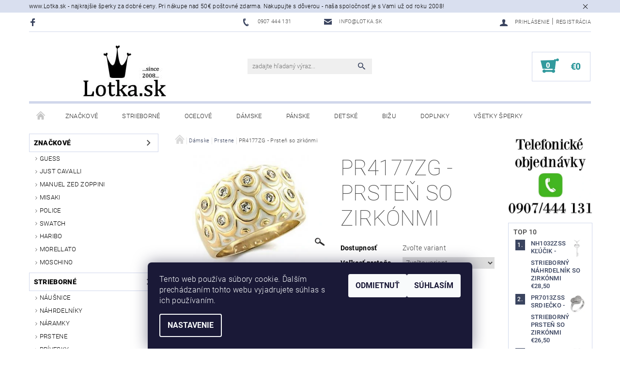

--- FILE ---
content_type: text/html; charset=utf-8
request_url: https://www.lotka.sk/damske-prstene/pr4177zg-prsten-so-zirkonmi/
body_size: 28236
content:
<!DOCTYPE html>
<html id="css" xml:lang='sk' lang='sk' class="external-fonts-loaded">
    <head>
        <link rel="preconnect" href="https://cdn.myshoptet.com" /><link rel="dns-prefetch" href="https://cdn.myshoptet.com" /><link rel="preload" href="https://cdn.myshoptet.com/prj/dist/master/cms/libs/jquery/jquery-1.11.3.min.js" as="script" />        <script>
dataLayer = [];
dataLayer.push({'shoptet' : {
    "pageId": 780,
    "pageType": "productDetail",
    "currency": "EUR",
    "currencyInfo": {
        "decimalSeparator": ",",
        "exchangeRate": 1,
        "priceDecimalPlaces": 2,
        "symbol": "\u20ac",
        "symbolLeft": 1,
        "thousandSeparator": " "
    },
    "language": "sk",
    "projectId": 180122,
    "product": {
        "id": 1278,
        "guid": "f9665b54-bcb4-11e7-819d-002590dc5efc",
        "hasVariants": true,
        "codes": [
            {
                "code": "1278\/49",
                "quantity": "1",
                "stocks": [
                    {
                        "id": "ext",
                        "quantity": "1"
                    }
                ]
            },
            {
                "code": "1278\/55",
                "quantity": "1",
                "stocks": [
                    {
                        "id": "ext",
                        "quantity": "1"
                    }
                ]
            }
        ],
        "name": "PR4177ZG - Prste\u0148 so zirk\u00f3nmi",
        "appendix": "",
        "weight": 0,
        "manufacturer": "Lotka",
        "manufacturerGuid": "1EF53328CD916D10B14EDA0BA3DED3EE",
        "currentCategory": "D\u00e1mske | D\u00e1mske prstene",
        "currentCategoryGuid": "a6921490-bcc3-11e7-819d-002590dc5efc",
        "defaultCategory": "D\u00e1mske | D\u00e1mske prstene",
        "defaultCategoryGuid": "a6921490-bcc3-11e7-819d-002590dc5efc",
        "currency": "EUR",
        "priceWithVat": 20.649999999999999
    },
    "stocks": [
        {
            "id": "ext",
            "title": "Sklad",
            "isDeliveryPoint": 0,
            "visibleOnEshop": 1
        }
    ],
    "cartInfo": {
        "id": null,
        "freeShipping": false,
        "freeShippingFrom": 50,
        "leftToFreeGift": {
            "formattedPrice": "\u20ac0",
            "priceLeft": 0
        },
        "freeGift": false,
        "leftToFreeShipping": {
            "priceLeft": 50,
            "dependOnRegion": 0,
            "formattedPrice": "\u20ac50"
        },
        "discountCoupon": [],
        "getNoBillingShippingPrice": {
            "withoutVat": 0,
            "vat": 0,
            "withVat": 0
        },
        "cartItems": [],
        "taxMode": "ORDINARY"
    },
    "cart": [],
    "customer": {
        "priceRatio": 1,
        "priceListId": 1,
        "groupId": null,
        "registered": false,
        "mainAccount": false
    }
}});
dataLayer.push({'cookie_consent' : {
    "marketing": "denied",
    "analytics": "denied"
}});
document.addEventListener('DOMContentLoaded', function() {
    shoptet.consent.onAccept(function(agreements) {
        if (agreements.length == 0) {
            return;
        }
        dataLayer.push({
            'cookie_consent' : {
                'marketing' : (agreements.includes(shoptet.config.cookiesConsentOptPersonalisation)
                    ? 'granted' : 'denied'),
                'analytics': (agreements.includes(shoptet.config.cookiesConsentOptAnalytics)
                    ? 'granted' : 'denied')
            },
            'event': 'cookie_consent'
        });
    });
});
</script>

<!-- Google Tag Manager -->
<script>(function(w,d,s,l,i){w[l]=w[l]||[];w[l].push({'gtm.start':
new Date().getTime(),event:'gtm.js'});var f=d.getElementsByTagName(s)[0],
j=d.createElement(s),dl=l!='dataLayer'?'&l='+l:'';j.async=true;j.src=
'https://www.googletagmanager.com/gtm.js?id='+i+dl;f.parentNode.insertBefore(j,f);
})(window,document,'script','dataLayer','GTM-KDB38CK');</script>
<!-- End Google Tag Manager -->


        <meta http-equiv="content-type" content="text/html; charset=utf-8" />
        <title>PR4177ZG - Prsteň so zirkónmi - Lotka.sk</title>

        <meta name="viewport" content="width=device-width, initial-scale=1.0" />
        <meta name="format-detection" content="telephone=no" />

        
            <meta property="og:type" content="website"><meta property="og:site_name" content="lotka.sk"><meta property="og:url" content="https://www.lotka.sk/damske-prstene/pr4177zg-prsten-so-zirkonmi/"><meta property="og:title" content="PR4177ZG - Prsteň so zirkónmi - Lotka.sk"><meta name="author" content="Lotka.sk"><meta name="web_author" content="Shoptet.sk"><meta name="dcterms.rightsHolder" content="www.lotka.sk"><meta name="robots" content="index,follow"><meta property="og:image" content="https://cdn.myshoptet.com/usr/www.lotka.sk/user/shop/big/1278_pr4177zg-prsten-so-zirkonmi.jpg?5d684319"><meta property="og:description" content=". PR4177ZG - Prsteň so zirkónmi"><meta name="description" content=". PR4177ZG - Prsteň so zirkónmi"><meta property="product:price:amount" content="20.65"><meta property="product:price:currency" content="EUR">
        


        
        <noscript>
            <style media="screen">
                #category-filter-hover {
                    display: block !important;
                }
            </style>
        </noscript>
        
    <link href="https://cdn.myshoptet.com/prj/dist/master/cms/templates/frontend_templates/shared/css/font-face/roboto.css" rel="stylesheet"><link href="https://cdn.myshoptet.com/prj/dist/master/shop/dist/font-shoptet-05.css.5fd2e4de7b3b9cde3d11.css" rel="stylesheet">    <script>
        var oldBrowser = false;
    </script>
    <!--[if lt IE 9]>
        <script src="https://cdnjs.cloudflare.com/ajax/libs/html5shiv/3.7.3/html5shiv.js"></script>
        <script>
            var oldBrowser = '<strong>Upozornenie!</strong> Používate zastaraný prehliadač, ktorý už nie je podporovaný. Prosím <a href="https://www.whatismybrowser.com/" target="_blank" rel="nofollow">aktualizujte svoj prehliadač</a> a zvýšte svoje UX.';
        </script>
    <![endif]-->

        <style>:root {--color-primary: #3a445f;--color-primary-h: 224;--color-primary-s: 24%;--color-primary-l: 30%;--color-primary-hover: #484848;--color-primary-hover-h: 0;--color-primary-hover-s: 0%;--color-primary-hover-l: 28%;--color-secondary: #329a9d;--color-secondary-h: 182;--color-secondary-s: 52%;--color-secondary-l: 41%;--color-secondary-hover: #d0d7eb;--color-secondary-hover-h: 224;--color-secondary-hover-s: 40%;--color-secondary-hover-l: 87%;--color-tertiary: #000000;--color-tertiary-h: 0;--color-tertiary-s: 0%;--color-tertiary-l: 0%;--color-tertiary-hover: #000000;--color-tertiary-hover-h: 0;--color-tertiary-hover-s: 0%;--color-tertiary-hover-l: 0%;--color-header-background: #ffffff;--template-font: "Roboto";--template-headings-font: "Roboto";--header-background-url: none;--cookies-notice-background: #1A1937;--cookies-notice-color: #F8FAFB;--cookies-notice-button-hover: #f5f5f5;--cookies-notice-link-hover: #27263f;--templates-update-management-preview-mode-content: "Náhľad aktualizácií šablóny je aktívny pre váš prehliadač."}</style>

        <style>:root {--logo-x-position: 10px;--logo-y-position: 10px;--front-image-x-position: 0px;--front-image-y-position: 0px;}</style>

        <link href="https://cdn.myshoptet.com/prj/dist/master/shop/dist/main-05.css.1b62aa3d069f1dba0ebf.css" rel="stylesheet" media="screen" />

        <link rel="stylesheet" href="https://cdn.myshoptet.com/prj/dist/master/cms/templates/frontend_templates/_/css/print.css" media="print" />
                            <link rel="shortcut icon" href="/favicon.ico" type="image/x-icon" />
                                    <link rel="canonical" href="https://www.lotka.sk/damske-prstene/pr4177zg-prsten-so-zirkonmi/" />
        
        
        
        
                
                    
                <script>var shoptet = shoptet || {};shoptet.abilities = {"about":{"generation":2,"id":"05"},"config":{"category":{"product":{"image_size":"detail_alt_1"}},"navigation_breakpoint":991,"number_of_active_related_products":2,"product_slider":{"autoplay":false,"autoplay_speed":3000,"loop":true,"navigation":true,"pagination":true,"shadow_size":0}},"elements":{"recapitulation_in_checkout":true},"feature":{"directional_thumbnails":false,"extended_ajax_cart":false,"extended_search_whisperer":false,"fixed_header":false,"images_in_menu":false,"product_slider":false,"simple_ajax_cart":true,"smart_labels":false,"tabs_accordion":false,"tabs_responsive":false,"top_navigation_menu":false,"user_action_fullscreen":false}};shoptet.design = {"template":{"name":"Rock","colorVariant":"Four"},"layout":{"homepage":"catalog3","subPage":"catalog3","productDetail":"catalog3"},"colorScheme":{"conversionColor":"#329a9d","conversionColorHover":"#d0d7eb","color1":"#3a445f","color2":"#484848","color3":"#000000","color4":"#000000"},"fonts":{"heading":"Roboto","text":"Roboto"},"header":{"backgroundImage":null,"image":null,"logo":"https:\/\/www.lotka.skuser\/logos\/logo-lotka-2.jpg","color":"#ffffff"},"background":{"enabled":false,"color":null,"image":null}};shoptet.config = {};shoptet.events = {};shoptet.runtime = {};shoptet.content = shoptet.content || {};shoptet.updates = {};shoptet.messages = [];shoptet.messages['lightboxImg'] = "Obrázok";shoptet.messages['lightboxOf'] = "z";shoptet.messages['more'] = "Viac";shoptet.messages['cancel'] = "Zrušiť";shoptet.messages['removedItem'] = "Položka bola odstránená z košíka.";shoptet.messages['discountCouponWarning'] = "Zabudli ste použiť váš zľavový kupón. Urobte tak kliknutím na tlačidlo pri políčku, alebo číslo vymažte, aby ste mohli pokračovať.";shoptet.messages['charsNeeded'] = "Prosím, použite minimálne 3 znaky!";shoptet.messages['invalidCompanyId'] = "Neplané IČ, povolené sú iba číslice";shoptet.messages['needHelp'] = "Potrebujete poradiť?";shoptet.messages['showContacts'] = "Zobraziť kontakty";shoptet.messages['hideContacts'] = "Skryť kontakty";shoptet.messages['ajaxError'] = "Došlo k chybe; obnovte stránku a skúste to znova.";shoptet.messages['variantWarning'] = "Zvoľte prosím variant tovaru.";shoptet.messages['chooseVariant'] = "Zvoľte variant";shoptet.messages['unavailableVariant'] = "Tento variant nie je dostupný a nie je možné ho objednať.";shoptet.messages['withVat'] = "vrátane DPH";shoptet.messages['withoutVat'] = "bez DPH";shoptet.messages['toCart'] = "Do košíka";shoptet.messages['emptyCart'] = "Prázdny košík";shoptet.messages['change'] = "Zmeniť";shoptet.messages['chosenBranch'] = "Zvolená pobočka";shoptet.messages['validatorRequired'] = "Povinné pole";shoptet.messages['validatorEmail'] = "Prosím vložte platnú e-mailovú adresu";shoptet.messages['validatorUrl'] = "Prosím vložte platnú URL adresu";shoptet.messages['validatorDate'] = "Prosím vložte platný dátum";shoptet.messages['validatorNumber'] = "Zadajte číslo";shoptet.messages['validatorDigits'] = "Prosím vložte iba číslice";shoptet.messages['validatorCheckbox'] = "Zadajte prosím všetky povinné polia";shoptet.messages['validatorConsent'] = "Bez súhlasu nie je možné odoslať";shoptet.messages['validatorPassword'] = "Heslá sa nezhodujú";shoptet.messages['validatorInvalidPhoneNumber'] = "Vyplňte prosím platné telefónne číslo bez predvoľby.";shoptet.messages['validatorInvalidPhoneNumberSuggestedRegion'] = "Neplatné číslo — navrhovaná oblasť: %1";shoptet.messages['validatorInvalidCompanyId'] = "Neplatné IČO, musí byť v tvare ako %1";shoptet.messages['validatorFullName'] = "Nezabudli ste priezvisko?";shoptet.messages['validatorHouseNumber'] = "Prosím zadajte správne číslo domu";shoptet.messages['validatorZipCode'] = "Zadané PSČ nezodpovedá zvolenej krajine";shoptet.messages['validatorShortPhoneNumber'] = "Telefónne číslo musí mať min. 8 znakov";shoptet.messages['choose-personal-collection'] = "Prosím vyberte miesto doručenia pri osobnom odbere, zatiaľ nie je zvolené.";shoptet.messages['choose-external-shipping'] = "Špecifikujte vybraný spôsob dopravy";shoptet.messages['choose-ceska-posta'] = "Pobočka Českej Pošty nebola zvolená, prosím vyberte si jednu";shoptet.messages['choose-hupostPostaPont'] = "Pobočka Maďarskej pošty nie je vybraná, zvoľte prosím nejakú";shoptet.messages['choose-postSk'] = "Pobočka Slovenskej pošty nebola zvolená, prosím vyberte si jednu";shoptet.messages['choose-ulozenka'] = "Pobočka Uloženky nebola zvolená, prsím vyberte si jednu";shoptet.messages['choose-zasilkovna'] = "Nebola zvolená pobočka zásielkovne, prosím, vyberte si jednu";shoptet.messages['choose-ppl-cz'] = "Pobočka PPL ParcelShop nebolaá zvolená, prosím zvoľte jednu možnosť";shoptet.messages['choose-glsCz'] = "Pobočka GLS ParcelShop nebola zvolená, prosím niektorú";shoptet.messages['choose-dpd-cz'] = "Ani jedna z pobočiek služby DPD Parcel Shop nebola zvolená, prosím vyberte si jednu z možností.";shoptet.messages['watchdogType'] = "Je potrebné vybrať jednu z možností sledovania produktu.";shoptet.messages['watchdog-consent-required'] = "Musíte zaškrtnúť všetky povinné súhlasy";shoptet.messages['watchdogEmailEmpty'] = "Prosím vyplňte email";shoptet.messages['privacyPolicy'] = 'Musíte súhlasiť s ochranou osobných údajov';shoptet.messages['amountChanged'] = '(množstvo bolo zmenené)';shoptet.messages['unavailableCombination'] = 'Nie je k dispozícii v tejto kombinácii';shoptet.messages['specifyShippingMethod'] = 'Upresnite dopravu';shoptet.messages['PIScountryOptionMoreBanks'] = 'Možnosť platby z %1 bánk';shoptet.messages['PIScountryOptionOneBank'] = 'Možnosť platby z 1 banky';shoptet.messages['PIScurrencyInfoCZK'] = 'V mene CZK je možné zaplatiť iba prostredníctvom českých bánk.';shoptet.messages['PIScurrencyInfoHUF'] = 'V mene HUF je možné zaplatiť iba prostredníctvom maďarských bánk.';shoptet.messages['validatorVatIdWaiting'] = "Overujeme";shoptet.messages['validatorVatIdValid'] = "Overené";shoptet.messages['validatorVatIdInvalid'] = "DIČ sa nepodarilo overiť, aj napriek tomu môžete objednávku dokončiť";shoptet.messages['validatorVatIdInvalidOrderForbid'] = "Zadané DIČ teraz nie je možné overiť, pretože služba overovania je dočasne nedostupná. Skúste opakovať zadanie neskôr, alebo DIČ vymažte a vašu objednávku dokončte v režime OSS. Prípadne kontaktujte predajcu.";shoptet.messages['validatorVatIdInvalidOssRegime'] = "Zadané DIČ nemôže byť overené, pretože služba overovania je dočasne nedostupná. Vaša objednávka bude dokončená v režime OSS. Prípadne kontaktujte predajcu.";shoptet.messages['previous'] = "Predchádzajúce";shoptet.messages['next'] = "Nasledujúce";shoptet.messages['close'] = "Zavrieť";shoptet.messages['imageWithoutAlt'] = "Tento obrázok nemá popis";shoptet.messages['newQuantity'] = "Nové množstvo:";shoptet.messages['currentQuantity'] = "Aktuálne množstvo:";shoptet.messages['quantityRange'] = "Prosím vložte číslo v rozmedzí %1 a %2";shoptet.messages['skipped'] = "Preskočené";shoptet.messages.validator = {};shoptet.messages.validator.nameRequired = "Zadajte meno a priezvisko.";shoptet.messages.validator.emailRequired = "Zadajte e-mailovú adresu (napr. jan.novak@example.com).";shoptet.messages.validator.phoneRequired = "Zadajte telefónne číslo.";shoptet.messages.validator.messageRequired = "Napíšte komentár.";shoptet.messages.validator.descriptionRequired = shoptet.messages.validator.messageRequired;shoptet.messages.validator.captchaRequired = "Vyplňte bezpečnostnú kontrolu.";shoptet.messages.validator.consentsRequired = "Potvrďte svoj súhlas.";shoptet.messages.validator.scoreRequired = "Zadajte počet hviezdičiek.";shoptet.messages.validator.passwordRequired = "Zadajte heslo, ktoré bude obsahovať minimálne 4 znaky.";shoptet.messages.validator.passwordAgainRequired = shoptet.messages.validator.passwordRequired;shoptet.messages.validator.currentPasswordRequired = shoptet.messages.validator.passwordRequired;shoptet.messages.validator.birthdateRequired = "Zadajte dátum narodenia.";shoptet.messages.validator.billFullNameRequired = "Zadajte meno a priezvisko.";shoptet.messages.validator.deliveryFullNameRequired = shoptet.messages.validator.billFullNameRequired;shoptet.messages.validator.billStreetRequired = "Zadajte názov ulice.";shoptet.messages.validator.deliveryStreetRequired = shoptet.messages.validator.billStreetRequired;shoptet.messages.validator.billHouseNumberRequired = "Zadajte číslo domu.";shoptet.messages.validator.deliveryHouseNumberRequired = shoptet.messages.validator.billHouseNumberRequired;shoptet.messages.validator.billZipRequired = "Zadajte PSČ.";shoptet.messages.validator.deliveryZipRequired = shoptet.messages.validator.billZipRequired;shoptet.messages.validator.billCityRequired = "Zadajte názov mesta.";shoptet.messages.validator.deliveryCityRequired = shoptet.messages.validator.billCityRequired;shoptet.messages.validator.companyIdRequired = "Zadajte IČ.";shoptet.messages.validator.vatIdRequired = "Zadajte IČ DPH.";shoptet.messages.validator.billCompanyRequired = "Zadajte názov spoločnosti.";shoptet.messages['loading'] = "Načítavám…";shoptet.messages['stillLoading'] = "Stále načítavám…";shoptet.messages['loadingFailed'] = "Načítanie sa nepodarilo. Skúste to znova.";shoptet.messages['productsSorted'] = "Produkty zoradené.";shoptet.messages['formLoadingFailed'] = "Formulár sa nepodarilo načítať. Skúste to prosím znovu.";shoptet.messages.moreInfo = "Viac informácií";shoptet.config.showAdvancedOrder = true;shoptet.config.orderingProcess = {active: false,step: false};shoptet.config.documentsRounding = '3';shoptet.config.documentPriceDecimalPlaces = '2';shoptet.config.thousandSeparator = ' ';shoptet.config.decSeparator = ',';shoptet.config.decPlaces = '2';shoptet.config.decPlacesSystemDefault = '2';shoptet.config.currencySymbol = '€';shoptet.config.currencySymbolLeft = '1';shoptet.config.defaultVatIncluded = 1;shoptet.config.defaultProductMaxAmount = 9999;shoptet.config.inStockAvailabilityId = -1;shoptet.config.defaultProductMaxAmount = 9999;shoptet.config.inStockAvailabilityId = -1;shoptet.config.cartActionUrl = '/action/Cart';shoptet.config.advancedOrderUrl = '/action/Cart/GetExtendedOrder/';shoptet.config.cartContentUrl = '/action/Cart/GetCartContent/';shoptet.config.stockAmountUrl = '/action/ProductStockAmount/';shoptet.config.addToCartUrl = '/action/Cart/addCartItem/';shoptet.config.removeFromCartUrl = '/action/Cart/deleteCartItem/';shoptet.config.updateCartUrl = '/action/Cart/setCartItemAmount/';shoptet.config.addDiscountCouponUrl = '/action/Cart/addDiscountCoupon/';shoptet.config.setSelectedGiftUrl = '/action/Cart/setSelectedGift/';shoptet.config.rateProduct = '/action/ProductDetail/RateProduct/';shoptet.config.customerDataUrl = '/action/OrderingProcess/step2CustomerAjax/';shoptet.config.registerUrl = '/registracia/';shoptet.config.agreementCookieName = 'site-agreement';shoptet.config.cookiesConsentUrl = '/action/CustomerCookieConsent/';shoptet.config.cookiesConsentIsActive = 1;shoptet.config.cookiesConsentOptAnalytics = 'analytics';shoptet.config.cookiesConsentOptPersonalisation = 'personalisation';shoptet.config.cookiesConsentOptNone = 'none';shoptet.config.cookiesConsentRefuseDuration = 7;shoptet.config.cookiesConsentName = 'CookiesConsent';shoptet.config.agreementCookieExpire = 30;shoptet.config.cookiesConsentSettingsUrl = '/cookies-settings/';shoptet.config.fonts = {"google":{"attributes":"100,300,400,500,700,900:latin-ext","families":["Roboto"],"urls":["https:\/\/cdn.myshoptet.com\/prj\/dist\/master\/cms\/templates\/frontend_templates\/shared\/css\/font-face\/roboto.css"]},"custom":{"families":["shoptet"],"urls":["https:\/\/cdn.myshoptet.com\/prj\/dist\/master\/shop\/dist\/font-shoptet-05.css.5fd2e4de7b3b9cde3d11.css"]}};shoptet.config.mobileHeaderVersion = '1';shoptet.config.fbCAPIEnabled = false;shoptet.config.fbPixelEnabled = true;shoptet.config.fbCAPIUrl = '/action/FacebookCAPI/';shoptet.content.regexp = /strana-[0-9]+[\/]/g;shoptet.content.colorboxHeader = '<div class="colorbox-html-content">';shoptet.content.colorboxFooter = '</div>';shoptet.customer = {};shoptet.csrf = shoptet.csrf || {};shoptet.csrf.token = 'csrf_ha86hYXrcc56b0d7790597dd';shoptet.csrf.invalidTokenModal = '<div><h2>Prihláste sa prosím znovu</h2><p>Ospravedlňujeme sa, ale Váš CSRF token pravdepodobne vypršal. Aby sme mohli Vašu bezpečnosť udržať na čo najvyššej úrovni, potrebujeme, aby ste sa znovu prihlásili.</p><p>Ďakujeme za pochopenie.</p><div><a href="/login/?backTo=%2Fdamske-prstene%2Fpr4177zg-prsten-so-zirkonmi%2F">Prihlásenie</a></div></div> ';shoptet.csrf.formsSelector = 'csrf-enabled';shoptet.csrf.submitListener = true;shoptet.csrf.validateURL = '/action/ValidateCSRFToken/Index/';shoptet.csrf.refreshURL = '/action/RefreshCSRFTokenNew/Index/';shoptet.csrf.enabled = true;shoptet.config.googleAnalytics ||= {};shoptet.config.googleAnalytics.isGa4Enabled = true;shoptet.config.googleAnalytics.route ||= {};shoptet.config.googleAnalytics.route.ua = "UA";shoptet.config.googleAnalytics.route.ga4 = "GA4";shoptet.config.ums_a11y_category_page = true;shoptet.config.discussion_rating_forms = false;shoptet.config.ums_forms_redesign = false;shoptet.config.showPriceWithoutVat = '';shoptet.config.ums_a11y_login = false;</script>
        <script src="https://cdn.myshoptet.com/prj/dist/master/cms/libs/googleDataLayerHelper/dataLayerHelper.js"></script><script src="https://cdn.myshoptet.com/prj/dist/master/cms/libs/jquery/jquery-1.11.3.min.js"></script><script src="https://cdn.myshoptet.com/prj/dist/master/cms/libs/jquery/jquery-migrate-1.4.1.min.js"></script><script src="https://cdn.myshoptet.com/prj/dist/master/cms/libs/jquery/jquery-ui-1.8.24.min.js"></script>
    <script src="https://cdn.myshoptet.com/prj/dist/master/shop/dist/main-05.js.8c719cec2608516bd9d7.js"></script>
<script src="https://cdn.myshoptet.com/prj/dist/master/shop/dist/shared-2g.js.aa13ef3ecca51cd89ec5.js"></script><script src="https://cdn.myshoptet.com/prj/dist/master/cms/libs/jqueryui/i18n/datepicker-sk.js"></script><script>if (window.self !== window.top) {const script = document.createElement('script');script.type = 'module';script.src = "https://cdn.myshoptet.com/prj/dist/master/shop/dist/editorPreview.js.e7168e827271d1c16a1d.js";document.body.appendChild(script);}</script>        <script>
            jQuery.extend(jQuery.cybergenicsFormValidator.messages, {
                required: "Povinné pole",
                email: "Prosím vložte platnú e-mailovú adresu",
                url: "Prosím vložte platnú URL adresu",
                date: "Prosím vložte platný dátum",
                number: "Zadajte číslo",
                digits: "Prosím vložte iba číslice",
                checkbox: "Zadajte prosím všetky povinné polia",
                validatorConsent: "Bez súhlasu nie je možné odoslať",
                password: "Heslá sa nezhodujú",
                invalidPhoneNumber: "Vyplňte prosím platné telefónne číslo bez predvoľby.",
                invalidCompanyId: 'Nevalidné IČ, musí mať presne 8 čísel (pred kratšie IČ možno dať nuly)',
                fullName: "Nezabudli ste priezvisko?",
                zipCode: "Zadané PSČ nezodpovedá zvolenej krajine",
                houseNumber: "Prosím zadajte správne číslo domu",
                shortPhoneNumber: "Telefónne číslo musí mať min. 8 znakov",
                privacyPolicy: "Musíte súhlasiť s ochranou osobných údajov"
            });
        </script>
                                    
                
        
        <!-- User include -->
                
        <!-- /User include -->
                                <!-- Global site tag (gtag.js) - Google Analytics -->
    <script async src="https://www.googletagmanager.com/gtag/js?id=G-CL2QLDHF54"></script>
    <script>
        
        window.dataLayer = window.dataLayer || [];
        function gtag(){dataLayer.push(arguments);}
        

                    console.debug('default consent data');

            gtag('consent', 'default', {"ad_storage":"denied","analytics_storage":"denied","ad_user_data":"denied","ad_personalization":"denied","wait_for_update":500});
            dataLayer.push({
                'event': 'default_consent'
            });
        
        gtag('js', new Date());

                gtag('config', 'UA-110060942-1', { 'groups': "UA" });
        
                gtag('config', 'G-CL2QLDHF54', {"groups":"GA4","send_page_view":false,"content_group":"productDetail","currency":"EUR","page_language":"sk"});
        
                gtag('config', 'AW-702804096');
        
        
        
        
        
                    gtag('event', 'page_view', {"send_to":"GA4","page_language":"sk","content_group":"productDetail","currency":"EUR"});
        
                gtag('set', 'currency', 'EUR');

        gtag('event', 'view_item', {
            "send_to": "UA",
            "items": [
                {
                    "id": "1278\/49",
                    "name": "PR4177ZG - Prste\u0148 so zirk\u00f3nmi",
                    "category": "D\u00e1mske \/ D\u00e1mske prstene",
                                        "brand": "Lotka",
                                                            "variant": "Ve\u013ekos\u0165 prste\u0148a: 49 - 50",
                                        "price": 20.65
                }
            ]
        });
        
        
        
        
        
                    gtag('event', 'view_item', {"send_to":"GA4","page_language":"sk","content_group":"productDetail","value":16.789999999999999,"currency":"EUR","items":[{"item_id":"1278\/49","item_name":"PR4177ZG - Prste\u0148 so zirk\u00f3nmi","item_brand":"Lotka","item_category":"D\u00e1mske","item_category2":"D\u00e1mske prstene","item_variant":"1278\/49~Ve\u013ekos\u0165 prste\u0148a: 49 - 50","price":16.789999999999999,"quantity":1,"index":0}]});
        
        
        
        
        
        
        
        document.addEventListener('DOMContentLoaded', function() {
            if (typeof shoptet.tracking !== 'undefined') {
                for (var id in shoptet.tracking.bannersList) {
                    gtag('event', 'view_promotion', {
                        "send_to": "UA",
                        "promotions": [
                            {
                                "id": shoptet.tracking.bannersList[id].id,
                                "name": shoptet.tracking.bannersList[id].name,
                                "position": shoptet.tracking.bannersList[id].position
                            }
                        ]
                    });
                }
            }

            shoptet.consent.onAccept(function(agreements) {
                if (agreements.length !== 0) {
                    console.debug('gtag consent accept');
                    var gtagConsentPayload =  {
                        'ad_storage': agreements.includes(shoptet.config.cookiesConsentOptPersonalisation)
                            ? 'granted' : 'denied',
                        'analytics_storage': agreements.includes(shoptet.config.cookiesConsentOptAnalytics)
                            ? 'granted' : 'denied',
                                                                                                'ad_user_data': agreements.includes(shoptet.config.cookiesConsentOptPersonalisation)
                            ? 'granted' : 'denied',
                        'ad_personalization': agreements.includes(shoptet.config.cookiesConsentOptPersonalisation)
                            ? 'granted' : 'denied',
                        };
                    console.debug('update consent data', gtagConsentPayload);
                    gtag('consent', 'update', gtagConsentPayload);
                    dataLayer.push(
                        { 'event': 'update_consent' }
                    );
                }
            });
        });
    </script>

                <!-- Facebook Pixel Code -->
<script type="text/plain" data-cookiecategory="analytics">
!function(f,b,e,v,n,t,s){if(f.fbq)return;n=f.fbq=function(){n.callMethod?
            n.callMethod.apply(n,arguments):n.queue.push(arguments)};if(!f._fbq)f._fbq=n;
            n.push=n;n.loaded=!0;n.version='2.0';n.queue=[];t=b.createElement(e);t.async=!0;
            t.src=v;s=b.getElementsByTagName(e)[0];s.parentNode.insertBefore(t,s)}(window,
            document,'script','//connect.facebook.net/en_US/fbevents.js');
$(document).ready(function(){
fbq('set', 'autoConfig', 'false', '518673838954773')
fbq("init", "518673838954773", {}, { agent:"plshoptet" });
fbq("track", "PageView",{}, {"eventID":"d3123f3c37f8b6e21da3a76f5283fea4"});
window.dataLayer = window.dataLayer || [];
dataLayer.push({"fbpixel": "loaded","event": "fbloaded"});
fbq("track", "ViewContent", {"content_category":"D\u00e1mske \/ D\u00e1mske prstene","content_type":"product","content_name":"PR4177ZG - Prste\u0148 so zirk\u00f3nmi Ve\u013ekos\u0165 prste\u0148a: 49 - 50","content_ids":["1278\/49"],"value":"16.79","currency":"EUR","base_id":1278,"category_path":["D\u00e1mske","D\u00e1mske prstene"]}, {"eventID":"d3123f3c37f8b6e21da3a76f5283fea4"});
});
</script>
<noscript>
<img height="1" width="1" style="display:none" src="https://www.facebook.com/tr?id=518673838954773&ev=PageView&noscript=1"/>
</noscript>
<!-- End Facebook Pixel Code -->

                                                    </head>
    <body class="desktop id-780 in-damske-prstene template-05 type-product type-detail page-detail ajax-add-to-cart">
    
        <div id="fb-root"></div>
        <script>
            window.fbAsyncInit = function() {
                FB.init({
//                    appId            : 'your-app-id',
                    autoLogAppEvents : true,
                    xfbml            : true,
                    version          : 'v19.0'
                });
            };
        </script>
        <script async defer crossorigin="anonymous" src="https://connect.facebook.net/sk_SK/sdk.js"></script>
    
<!-- Google Tag Manager (noscript) -->
<noscript><iframe src="https://www.googletagmanager.com/ns.html?id=GTM-KDB38CK"
height="0" width="0" style="display:none;visibility:hidden"></iframe></noscript>
<!-- End Google Tag Manager (noscript) -->


        <div class="site-msg information small-12">
        <div class="row small-12">
            <div class="column">
                <div class="text">
                    www.Lotka.sk - najkrajšie šperky za dobré ceny. Pri nákupe nad 50€ poštovné zdarma. Nakupujte s dôverou - naša spoločnosť je s Vami už od roku 2008!
                </div>

                <div class="close js-close-information-msg"></div>
            </div>
        </div>
    </div>
    
    
    <div id="main-wrapper">
        <div id="main-wrapper-in" class="large-12 medium-12 small-12">
            <div id="main" class="large-12 medium-12 small-12 row">

                

                <div id="header" class="large-12 medium-12 small-12 columns">
                    <header id="header-in" class="large-12 medium-12 small-12 row collapse">
                        
<div class="row header-info">
                <div class="large-4 medium-2  small-12 left hide-for-small">
                            <span class="checkout-facebook header-social-icon">
                    <a href="https://www.facebook.com/lottka/" title="Facebook" target="_blank">&nbsp;</a>
                </span>
                                </div>
        
        <div class="large-4 medium-6 small-12 columns">

            <div class="row collapse header-contacts">
                                                                                        <div class="large-6 tac medium-6 small-6 header-phone columns left">
                        <a href="tel:0907444131" title="Telefón"><span>0907 444 131</span></a>
                    </div>
                                                    <div class="large-6 tac medium-6 small-6 header-email columns left">
                                                    <a href="mailto:info@lotka.sk"><span>info@lotka.sk</span></a>
                                            </div>
                            </div>
        </div>
    
    <div class="large-4 medium-4 small-12 left top-links-holder">
                                <div id="top-links">
            <span class="responsive-mobile-visible responsive-all-hidden box-account-links-trigger-wrap">
                <span class="box-account-links-trigger"></span>
            </span>
            <ul class="responsive-mobile-hidden box-account-links list-inline list-reset">
                
                                                                                                        <li>
                                    <a class="icon-account-login" href="/login/?backTo=%2Fdamske-prstene%2Fpr4177zg-prsten-so-zirkonmi%2F" title="Prihlásenie" data-testid="signin" rel="nofollow"><span>Prihlásenie</span></a>
                                </li>
                                <li>
                                    <span class="responsive-mobile-hidden"> |</span>
                                    <a href="/registracia/" title="Registrácia" data-testid="headerSignup" rel="nofollow">Registrácia</a>
                                </li>
                                                                                        
            </ul>
        </div>
    </div>
</div>
<div class="header-center row">
    
    <div class="large-4 medium-4 small-6">
                                <a href="/" title="Lotka.sk" id="logo" data-testid="linkWebsiteLogo"><img src="https://cdn.myshoptet.com/usr/www.lotka.sk/user/logos/logo-lotka-2.jpg" alt="Lotka.sk" /></a>
    </div>
    
    <div class="large-4 medium-4 small-12">
                <div class="searchform large-8 medium-12 small-12" itemscope itemtype="https://schema.org/WebSite">
            <meta itemprop="headline" content="Dámske prstene"/>
<meta itemprop="url" content="https://www.lotka.sk"/>
        <meta itemprop="text" content=". PR4177ZG - Prsteň so zirkónmi"/>

            <form class="search-whisperer-wrap-v1 search-whisperer-wrap" action="/action/ProductSearch/prepareString/" method="post" itemprop="potentialAction" itemscope itemtype="https://schema.org/SearchAction" data-testid="searchForm">
                <fieldset>
                    <meta itemprop="target" content="https://www.lotka.sk/vyhladavanie/?string={string}"/>
                    <div class="large-10 medium-8 small-10 left">
                        <input type="hidden" name="language" value="sk" />
                        <input type="search" name="string" itemprop="query-input" class="s-word" placeholder="zadajte hľadaný výraz..." autocomplete="off" data-testid="searchInput" />
                    </div>
                    <div class="tar large-2 medium-4 small-2 left">
                        <input type="submit" value="Hľadať" class="b-search" data-testid="searchBtn" />
                    </div>
                    <div class="search-whisperer-container-js"></div>
                    <div class="search-notice large-12 medium-12 small-12" data-testid="searchMsg">Prosím, použite minimálne 3 znaky!</div>
                </fieldset>
            </form>
        </div>
    </div>
    
    <div class="large-4 medium-4 small-6 tar">
                                
                        <div class="place-cart-here">
                <div id="header-cart-wrapper" class="header-cart-wrapper menu-element-wrap">
    <a href="/kosik/" id="header-cart" class="header-cart" data-testid="headerCart" rel="nofollow">
        
        
    <strong class="header-cart-count" data-testid="headerCartCount">
        <span>
                            0
                    </span>
    </strong>

        <strong class="header-cart-price" data-testid="headerCartPrice">
            €0
        </strong>
    </a>

    <div id="cart-recapitulation" class="cart-recapitulation menu-element-submenu align-right hover-hidden" data-testid="popupCartWidget">
                    <div class="cart-reca-single darken tac" data-testid="cartTitle">
                Váš nákupný košík je prázdny            </div>
            </div>
</div>
            </div>
            </div>
    
</div>

             <nav id="menu" class="large-12 medium-12 small-12"><ul class="inline-list list-inline valign-top-inline left"><li class="first-line"><a href="/" id="a-home" data-testid="headerMenuItem">Úvodná stránka</a></li><li class="menu-item-684 navigation-submenu-trigger-wrap icon-menu-arrow-wrap">        <a href="/znackove-sperky/" data-testid="headerMenuItem">
                    <span class="navigation-submenu-trigger icon-menu-arrow-down icon-menu-arrow"></span>
                Značkové
    </a>
        <ul class="navigation-submenu navigation-menu">
                    <li class="menu-item-708">
                <a href="/znackove-sperky-guess/" >Guess</a>
            </li>
                    <li class="menu-item-711">
                <a href="/znackove-sperky-just-cavalli/" >Just Cavalli</a>
            </li>
                    <li class="menu-item-714">
                <a href="/znackove-sperky-manuel-zed-zoppini/" >Manuel Zed Zoppini</a>
            </li>
                    <li class="menu-item-717">
                <a href="/znackove-sperky-misaki/" >Misaki</a>
            </li>
                    <li class="menu-item-720">
                <a href="/znackove-sperky-police/" >Police</a>
            </li>
                    <li class="menu-item-723">
                <a href="/znackove-sperky-swatch/" >Swatch</a>
            </li>
                    <li class="menu-item-895">
                <a href="/haribo/" >Haribo</a>
            </li>
                    <li class="menu-item-1172">
                <a href="/morellato/" >Morellato</a>
            </li>
                    <li class="menu-item-1181">
                <a href="/moschino/" >Moschino</a>
            </li>
            </ul>
    </li><li class="menu-item-687 navigation-submenu-trigger-wrap icon-menu-arrow-wrap">        <a href="/strieborne-sperky/" data-testid="headerMenuItem">
                    <span class="navigation-submenu-trigger icon-menu-arrow-down icon-menu-arrow"></span>
                Strieborné
    </a>
        <ul class="navigation-submenu navigation-menu">
                    <li class="menu-item-738">
                <a href="/strieborne-nausnice/" >Náušnice</a>
            </li>
                    <li class="menu-item-726">
                <a href="/strieborne-nahrdelniky/" >Náhrdelníky</a>
            </li>
                    <li class="menu-item-729">
                <a href="/strieborne-naramky/" >Náramky</a>
            </li>
                    <li class="menu-item-732">
                <a href="/strieborne-prstene/" >Prstene</a>
            </li>
                    <li class="menu-item-741">
                <a href="/strieborne-privesky/" >Prívesky</a>
            </li>
                    <li class="menu-item-744">
                <a href="/strieborne-retiazky/" >Retiazky</a>
            </li>
                    <li class="menu-item-735">
                <a href="/strieborne-sety-sperkov/" >Sety</a>
            </li>
            </ul>
    </li><li class="menu-item-690 navigation-submenu-trigger-wrap icon-menu-arrow-wrap">        <a href="/ocelove-sperky/" data-testid="headerMenuItem">
                    <span class="navigation-submenu-trigger icon-menu-arrow-down icon-menu-arrow"></span>
                Oceľové
    </a>
        <ul class="navigation-submenu navigation-menu">
                    <li class="menu-item-750">
                <a href="/ocelove-nausnice/" >Náušnice</a>
            </li>
                    <li class="menu-item-762">
                <a href="/ocelove-nahrdelniky/" >Náhrdelníky</a>
            </li>
                    <li class="menu-item-753">
                <a href="/ocelove-naramky/" >Náramky</a>
            </li>
                    <li class="menu-item-765">
                <a href="/ocelove-prstene/" >Prstene</a>
            </li>
                    <li class="menu-item-768">
                <a href="/ocelove-privesky/" >Prívesky</a>
            </li>
                    <li class="menu-item-759">
                <a href="/ocelove-retiazky/" >Retiazky</a>
            </li>
                    <li class="menu-item-756">
                <a href="/ocelove-sety/" >Sety</a>
            </li>
            </ul>
    </li><li class="menu-item-693 navigation-submenu-trigger-wrap icon-menu-arrow-wrap">        <a href="/damske-sperky/" data-testid="headerMenuItem">
                    <span class="navigation-submenu-trigger icon-menu-arrow-down icon-menu-arrow"></span>
                Dámske
    </a>
        <ul class="navigation-submenu navigation-menu">
                    <li class="menu-item-771">
                <a href="/damske-nausnice/" >Náušnice</a>
            </li>
                    <li class="menu-item-777">
                <a href="/damske-nahrdelniky/" >Náhrdelníky</a>
            </li>
                    <li class="menu-item-774">
                <a href="/damske-naramky/" >Náramky</a>
            </li>
                    <li class="menu-item-780">
                <a href="/damske-prstene/" >Prstene</a>
            </li>
                    <li class="menu-item-792">
                <a href="/damske-privesky/" >Prívesky</a>
            </li>
                    <li class="menu-item-786">
                <a href="/damske-retiazky/" >Retiazky</a>
            </li>
                    <li class="menu-item-789">
                <a href="/damske-sety-sperkov/" >Sety</a>
            </li>
                    <li class="menu-item-813">
                <a href="/damske-brosne/" >Brošne</a>
            </li>
            </ul>
    </li><li class="menu-item-696 navigation-submenu-trigger-wrap icon-menu-arrow-wrap">        <a href="/panske-sperky/" data-testid="headerMenuItem">
                    <span class="navigation-submenu-trigger icon-menu-arrow-down icon-menu-arrow"></span>
                Pánske
    </a>
        <ul class="navigation-submenu navigation-menu">
                    <li class="menu-item-798">
                <a href="/panske-naramky/" >Náramky</a>
            </li>
                    <li class="menu-item-795">
                <a href="/panske-prstene/" >Prstene</a>
            </li>
                    <li class="menu-item-801">
                <a href="/panske-retiazky-retaze/" >Retiazky a reťaze</a>
            </li>
                    <li class="menu-item-804">
                <a href="/panske-sety-sperkov/" >Sety</a>
            </li>
            </ul>
    </li><li class="menu-item-699 navigation-submenu-trigger-wrap icon-menu-arrow-wrap">        <a href="/detske-sperky/" data-testid="headerMenuItem">
                    <span class="navigation-submenu-trigger icon-menu-arrow-down icon-menu-arrow"></span>
                Detské
    </a>
        <ul class="navigation-submenu navigation-menu">
                    <li class="menu-item-810">
                <a href="/detske-nausnice/" >Náušnice</a>
            </li>
                    <li class="menu-item-807">
                <a href="/detske-prstene/" >Prstene</a>
            </li>
                    <li class="menu-item-868">
                <a href="/detske-privesky/" >Prívesky</a>
            </li>
                    <li class="menu-item-897">
                <a href="/detske-privesky-na-mobil/" >Prívesky na mobil</a>
            </li>
            </ul>
    </li><li class="menu-item-702 navigation-submenu-trigger-wrap icon-menu-arrow-wrap">        <a href="/bizuteria/" data-testid="headerMenuItem">
                    <span class="navigation-submenu-trigger icon-menu-arrow-down icon-menu-arrow"></span>
                Bižu
    </a>
        <ul class="navigation-submenu navigation-menu">
                    <li class="menu-item-831">
                <a href="/bizuteria-nausnice/" >Náušnice</a>
            </li>
                    <li class="menu-item-825">
                <a href="/bizuteria-nahrdelniky/" >Náhrdelníky</a>
            </li>
                    <li class="menu-item-816">
                <a href="/bizuteria-naramky/" >Náramky</a>
            </li>
                    <li class="menu-item-822">
                <a href="/bizuteria-prstene/" >Prstene</a>
            </li>
                    <li class="menu-item-862">
                <a href="/bizuteria-privesky/" >Prívesky</a>
            </li>
                    <li class="menu-item-859">
                <a href="/bizuteria-sety/" >Sety</a>
            </li>
                    <li class="menu-item-819">
                <a href="/bizuteria-brosne/" >Brošne</a>
            </li>
                    <li class="menu-item-828">
                <a href="/bizuteria-ozdoby-do-vlasov/" >Ozdoby do vlasov</a>
            </li>
                    <li class="menu-item-834">
                <a href="/bizuteria-privesky-na-mobil/" >Prívesky na mobil</a>
            </li>
            </ul>
    </li><li class="menu-item-840 navigation-submenu-trigger-wrap icon-menu-arrow-wrap">        <a href="/doplnky/" data-testid="headerMenuItem">
                    <span class="navigation-submenu-trigger icon-menu-arrow-down icon-menu-arrow"></span>
                Doplnky
    </a>
        <ul class="navigation-submenu navigation-menu">
                    <li class="menu-item-843">
                <a href="/hodinky/" >Hodinky</a>
            </li>
                    <li class="menu-item-846">
                <a href="/krabicky/" >Krabičky</a>
            </li>
                    <li class="menu-item-849">
                <a href="/sperkovnice/" >Šperkovnice</a>
            </li>
            </ul>
    </li><li class="menu-item-939 navigation-submenu-trigger-wrap icon-menu-arrow-wrap">        <a href="/vsetky-sperky/" data-testid="headerMenuItem">
                    <span class="navigation-submenu-trigger icon-menu-arrow-down icon-menu-arrow"></span>
                Všetky šperky
    </a>
        <ul class="navigation-submenu navigation-menu">
                    <li class="menu-item-942">
                <a href="/nausnice/" >Náušnice</a>
            </li>
                    <li class="menu-item-945">
                <a href="/nahrdelniky/" >Náhrdelníky</a>
            </li>
                    <li class="menu-item-948">
                <a href="/naramky/" >Náramky</a>
            </li>
                    <li class="menu-item-951">
                <a href="/prstene/" >Prstene</a>
            </li>
                    <li class="menu-item-954">
                <a href="/privesky/" >Prívesky</a>
            </li>
                    <li class="menu-item-957">
                <a href="/retiazky-a-retaze/" >Retiazky a reťaze</a>
            </li>
                    <li class="menu-item-960">
                <a href="/sperkove-sety/" >Šperkové sety</a>
            </li>
                    <li class="menu-item-963">
                <a href="/brosne/" >Brošne</a>
            </li>
                    <li class="menu-item-966">
                <a href="/ozdoby-do-vlasov/" >Ozdoby do vlasov</a>
            </li>
            </ul>
    </li><li class="menu-item-1166 navigation-submenu-trigger-wrap icon-menu-arrow-wrap">    <a href="/vypredaj/"  data-testid="headerMenuItem">
        Výpredaj
    </a>
</li><li class="menu-item--6">    <a href="/napiste-nam/"  data-testid="headerMenuItem">
        Napíšte nám
    </a>
</li><li class="menu-item-29">    <a href="/kontakty/"  data-testid="headerMenuItem">
        Kontakty
    </a>
</li></ul><div id="menu-helper-wrapper"><div id="menu-helper" data-testid="hamburgerMenu">&nbsp;</div><ul id="menu-helper-box"></ul></div></nav>

<script>
$(document).ready(function() {
    checkSearchForm($('.searchform'), "Prosím, použite minimálne 3 znaky!");
});
var userOptions = {
    carousel : {
        stepTimer : 5000,
        fadeTimer : 800
    }
};
</script>


                    </header>
                </div>
                <div id="main-in" class="large-12 medium-12 small-12 columns">
                    <div id="main-in-in" class="large-12 medium-12 small-12">
                        
                        <div id="content" class="large-12 medium-12 small-12 row">
                            
                                                                    <aside id="column-l" class="large-3 medium-3 small-12 columns sidebar">
                                        <div id="column-l-in">
                                                                                                                                                                                                                                                <div class="box-even">
                        
<div id="categories">
                        <div class="categories cat-01 expandable expanded" id="cat-684">
                <div class="topic"><a href="/znackove-sperky/" class="expanded">Značkové</a></div>
        
<ul class="expanded">
                <li ><a href="/znackove-sperky-guess/" title="Guess">Guess</a>
                            </li>             <li ><a href="/znackove-sperky-just-cavalli/" title="Just Cavalli">Just Cavalli</a>
                            </li>             <li ><a href="/znackove-sperky-manuel-zed-zoppini/" title="Manuel Zed Zoppini">Manuel Zed Zoppini</a>
                            </li>             <li ><a href="/znackove-sperky-misaki/" title="Misaki">Misaki</a>
                            </li>             <li ><a href="/znackove-sperky-police/" title="Police">Police</a>
                            </li>             <li ><a href="/znackove-sperky-swatch/" title="Swatch">Swatch</a>
                            </li>             <li ><a href="/haribo/" title="Haribo">Haribo</a>
                            </li>             <li ><a href="/morellato/" title="Morellato">Morellato</a>
                            </li>             <li ><a href="/moschino/" title="Moschino">Moschino</a>
                            </li>     </ul> 
    </div>
            <div class="categories cat-02 expandable expanded" id="cat-687">
                <div class="topic"><a href="/strieborne-sperky/" class="expanded">Strieborné</a></div>
        
<ul class="expanded">
                <li ><a href="/strieborne-nausnice/" title="Strieborné náušnice">Náušnice</a>
                            </li>             <li ><a href="/strieborne-nahrdelniky/" title="Strieborné náhrdelníky">Náhrdelníky</a>
                            </li>             <li ><a href="/strieborne-naramky/" title="Strieborné náramky">Náramky</a>
                            </li>             <li ><a href="/strieborne-prstene/" title="Strieborné prstene">Prstene</a>
                            </li>             <li ><a href="/strieborne-privesky/" title="Strieborné prívesky">Prívesky</a>
                            </li>             <li ><a href="/strieborne-retiazky/" title="Strieborné retiazky">Retiazky</a>
                            </li>             <li ><a href="/strieborne-sety-sperkov/" title="Strieborné sety">Sety</a>
                            </li>     </ul> 
    </div>
            <div class="categories cat-01 expandable expanded" id="cat-690">
                <div class="topic"><a href="/ocelove-sperky/" class="expanded">Oceľové</a></div>
        
<ul class="expanded">
                <li ><a href="/ocelove-nausnice/" title="Oceľové náušnice">Náušnice</a>
                            </li>             <li ><a href="/ocelove-nahrdelniky/" title="Oceľové náhrdelníky">Náhrdelníky</a>
                            </li>             <li ><a href="/ocelove-naramky/" title="Oceľové náramky">Náramky</a>
                            </li>             <li ><a href="/ocelove-prstene/" title="Oceľové prstene">Prstene</a>
                            </li>             <li ><a href="/ocelove-privesky/" title="Oceľové prívesky">Prívesky</a>
                            </li>             <li ><a href="/ocelove-retiazky/" title="Oceľové retiazky">Retiazky</a>
                            </li>             <li ><a href="/ocelove-sety/" title="Oceľové sety">Sety</a>
                            </li>     </ul> 
    </div>
            <div class="categories cat-02 expandable cat-active expanded" id="cat-693">
                <div class="topic"><a href="/damske-sperky/" class="expanded">Dámske</a></div>
        
<ul class="expanded">
                <li ><a href="/damske-nausnice/" title="Dámske náušnice">Náušnice</a>
                            </li>             <li ><a href="/damske-nahrdelniky/" title="Dámske náhrdelníky">Náhrdelníky</a>
                            </li>             <li ><a href="/damske-naramky/" title="Dámske náramky">Náramky</a>
                            </li>             <li class="active  expanded"><a href="/damske-prstene/" title="Dámske prstene">Prstene</a>
                            </li>             <li ><a href="/damske-privesky/" title="Dámske prívesky">Prívesky</a>
                            </li>             <li ><a href="/damske-retiazky/" title="Dámske retiazky">Retiazky</a>
                            </li>             <li ><a href="/damske-sety-sperkov/" title="Dámske šperkové sety">Sety</a>
                            </li>             <li ><a href="/damske-brosne/" title="Dámske brošne">Brošne</a>
                            </li>     </ul> 
    </div>
            <div class="categories cat-01 expandable expanded" id="cat-696">
                <div class="topic"><a href="/panske-sperky/" class="expanded">Pánske</a></div>
        
<ul class="expanded">
                <li ><a href="/panske-naramky/" title="Pánske náramky">Náramky</a>
                            </li>             <li ><a href="/panske-prstene/" title="Pánske prstene">Prstene</a>
                            </li>             <li ><a href="/panske-retiazky-retaze/" title="Pánske retiazky a reťaze">Retiazky a reťaze</a>
                            </li>             <li ><a href="/panske-sety-sperkov/" title="Pánske šperkové sety">Sety</a>
                            </li>     </ul> 
    </div>
            <div class="categories cat-02 expandable expanded" id="cat-699">
                <div class="topic"><a href="/detske-sperky/" class="expanded">Detské</a></div>
        
<ul class="expanded">
                <li ><a href="/detske-nausnice/" title="Detské náušnice">Náušnice</a>
                            </li>             <li ><a href="/detske-prstene/" title="Detské prstene">Prstene</a>
                            </li>             <li ><a href="/detske-privesky/" title="Detské prívesky">Prívesky</a>
                            </li>             <li ><a href="/detske-privesky-na-mobil/" title="Detské prívesky na mobil">Prívesky na mobil</a>
                            </li>     </ul> 
    </div>
            <div class="categories cat-01 expandable expanded" id="cat-702">
                <div class="topic"><a href="/bizuteria/" class="expanded">Bižu</a></div>
        
<ul class="expanded">
                <li ><a href="/bizuteria-nausnice/" title="Náušnice">Náušnice</a>
                            </li>             <li ><a href="/bizuteria-nahrdelniky/" title="Náhrdelníky">Náhrdelníky</a>
                            </li>             <li ><a href="/bizuteria-naramky/" title="Náramky">Náramky</a>
                            </li>             <li ><a href="/bizuteria-prstene/" title="Prstene">Prstene</a>
                            </li>             <li ><a href="/bizuteria-privesky/" title="Prívesky">Prívesky</a>
                            </li>             <li ><a href="/bizuteria-sety/" title="Sety">Sety</a>
                            </li>             <li ><a href="/bizuteria-brosne/" title="Brošne">Brošne</a>
                            </li>             <li ><a href="/bizuteria-ozdoby-do-vlasov/" title="Ozdoby do vlasov">Ozdoby do vlasov</a>
                            </li>             <li ><a href="/bizuteria-privesky-na-mobil/" title="Prívesky na mobil">Prívesky na mobil</a>
                            </li>     </ul> 
    </div>
            <div class="categories cat-02 expandable expanded" id="cat-840">
                <div class="topic"><a href="/doplnky/" class="expanded">Doplnky</a></div>
        
<ul class="expanded">
                <li ><a href="/hodinky/" title="Hodinky">Hodinky</a>
                            </li>             <li ><a href="/krabicky/" title="Krabičky">Krabičky</a>
                            </li>             <li ><a href="/sperkovnice/" title="Šperkovnice">Šperkovnice</a>
                            </li>     </ul> 
    </div>
            <div class="categories cat-01 expandable expanded" id="cat-939">
                <div class="topic"><a href="/vsetky-sperky/" class="expanded">Všetky šperky</a></div>
        
<ul class="expanded">
                <li ><a href="/nausnice/" title="Náušnice">Náušnice</a>
                            </li>             <li ><a href="/nahrdelniky/" title="Náhrdelníky">Náhrdelníky</a>
                            </li>             <li ><a href="/naramky/" title="Náramky">Náramky</a>
                            </li>             <li ><a href="/prstene/" title="Prstene">Prstene</a>
                            </li>             <li ><a href="/privesky/" title="Prívesky">Prívesky</a>
                            </li>             <li ><a href="/retiazky-a-retaze/" title="Retiazky a reťaze">Retiazky a reťaze</a>
                            </li>             <li ><a href="/sperkove-sety/" title="Šperkové sety">Šperkové sety</a>
                            </li>             <li ><a href="/brosne/" title="Brošne">Brošne</a>
                            </li>             <li ><a href="/ozdoby-do-vlasov/" title="Ozdoby do vlasov">Ozdoby do vlasov</a>
                            </li>     </ul> 
    </div>
            <div class="categories cat-02 expanded" id="cat-1166">
                <div class="topic"><a href="/vypredaj/" class="expanded">Výpredaj</a></div>
        

    </div>
        
                            
</div>

                    </div>
                                                                                                    </div>
                                    </aside>
                                                            

                            
                                <main id="content-in" class="large-7 medium-9 small-12 right-column columns">

                                                                                                                        <p id="navigation" itemscope itemtype="https://schema.org/BreadcrumbList">
                                                                                                        <span id="navigation-first" data-basetitle="Lotka.sk" itemprop="itemListElement" itemscope itemtype="https://schema.org/ListItem">
                    <a href="/" itemprop="item" class="navigation-home-icon">
                        &nbsp;<meta itemprop="name" content="Domov" />                    </a>
                    <meta itemprop="position" content="1" />
                    <span class="navigation-bullet">&nbsp;&rsaquo;&nbsp;</span>
                </span>
                                                        <span id="navigation-1" itemprop="itemListElement" itemscope itemtype="https://schema.org/ListItem">
                        <a href="/damske-sperky/" itemprop="item"><span itemprop="name">Dámske</span></a>
                        <meta itemprop="position" content="2" />
                        <span class="navigation-bullet">&nbsp;&rsaquo;&nbsp;</span>
                    </span>
                                                        <span id="navigation-2" itemprop="itemListElement" itemscope itemtype="https://schema.org/ListItem">
                        <a href="/damske-prstene/" itemprop="item"><span itemprop="name">Prstene</span></a>
                        <meta itemprop="position" content="3" />
                        <span class="navigation-bullet">&nbsp;&rsaquo;&nbsp;</span>
                    </span>
                                                                            <span id="navigation-3" itemprop="itemListElement" itemscope itemtype="https://schema.org/ListItem">
                        <meta itemprop="item" content="https://www.lotka.sk/damske-prstene/pr4177zg-prsten-so-zirkonmi/" />
                        <meta itemprop="position" content="4" />
                        <span itemprop="name" data-title="PR4177ZG - Prsteň so zirkónmi">PR4177ZG - Prsteň so zirkónmi</span>
                    </span>
                            </p>
                                                                                                            


                                                                                                        <script>
            
            var shoptet = shoptet || {};
            shoptet.variantsUnavailable = shoptet.variantsUnavailable || {};
            
            shoptet.variantsUnavailable.availableVariantsResource = ["5-24","5-42"]
        </script>
                                                

<div itemscope itemtype="https://schema.org/Product" class="p-detail-inner">
    <meta itemprop="url" content="https://www.lotka.sk/damske-prstene/pr4177zg-prsten-so-zirkonmi/" />
    <meta itemprop="image" content="https://cdn.myshoptet.com/usr/www.lotka.sk/user/shop/big/1278_pr4177zg-prsten-so-zirkonmi.jpg?5d684319" />
                <span class="js-hidden" itemprop="manufacturer" itemscope itemtype="https://schema.org/Organization">
            <meta itemprop="name" content="Lotka" />
        </span>
        <span class="js-hidden" itemprop="brand" itemscope itemtype="https://schema.org/Brand">
            <meta itemprop="name" content="Lotka" />
        </span>
                                                            
    
    <form action="/action/Cart/addCartItem/" method="post" class="p-action csrf-enabled" id="product-detail-form" data-testid="formProduct">
        <fieldset>
                        <meta itemprop="category" content="Úvodná stránka &gt; Dámske &gt; Prstene &gt; PR4177ZG - Prsteň so zirkónmi" />
            <input type="hidden" name="productId" value="1278" />
                            <input type="hidden" name="priceId" value="10533" />
                        <input type="hidden" name="language" value="sk" />

            <table id="t-product-detail" data-testid="gridProductItem">
                <tbody>
                    <tr>
                        <td id="td-product-images" class="large-6 medium-6 small-12 left breaking-table">

                            
    <div id="product-images" class="large-12 medium-12 small-12">
                
        <div class="zoom-small-image large-12 medium-12 small-12">
            
            
                            <img src="https://cdn.myshoptet.com/prj/dist/master/cms/templates/frontend_templates/_/img/magnifier.png" alt="Zväčšiť" class="magnifier" />
                <div class="hidden-js"><a data-gallery="lightbox[gallery]" id="lightbox-gallery" href="https://cdn.myshoptet.com/usr/www.lotka.sk/user/shop/big/1278_pr4177zg-prsten-so-zirkonmi.jpg?5d684319">
                                        <img src="https://cdn.myshoptet.com/usr/www.lotka.sk/user/shop/related/1278_pr4177zg-prsten-so-zirkonmi.jpg?5d684319" alt="PR4177ZG prsten so zirkonmi" />
                </a></div>
                        <div style="top: 0px; position: relative;" id="wrap" class="">
                                    <a href="https://cdn.myshoptet.com/usr/www.lotka.sk/user/shop/big/1278_pr4177zg-prsten-so-zirkonmi.jpg?5d684319" id="gallery-image" data-zoom="position: 'inside', showTitle: false, adjustX:0, adjustY:0" class="cloud-zoom" data-href="https://cdn.myshoptet.com/usr/www.lotka.sk/user/shop/orig/1278_pr4177zg-prsten-so-zirkonmi.jpg?5d684319" data-testid="mainImage">
                
                                        <img src="https://cdn.myshoptet.com/usr/www.lotka.sk/user/shop/detail/1278_pr4177zg-prsten-so-zirkonmi.jpg?5d684319" alt="PR4177ZG prsten so zirkonmi" />

                                    </a>
                            </div>
        </div>
                                            <div class="clear">&nbsp;</div>
            <div class="row">
                <div id="social-buttons" class="large-12 medium-12 small-12">
                    <div id="social-buttons-in">
                                                    <div class="social-button">
                                <script>
        window.twttr = (function(d, s, id) {
            var js, fjs = d.getElementsByTagName(s)[0],
                t = window.twttr || {};
            if (d.getElementById(id)) return t;
            js = d.createElement(s);
            js.id = id;
            js.src = "https://platform.twitter.com/widgets.js";
            fjs.parentNode.insertBefore(js, fjs);
            t._e = [];
            t.ready = function(f) {
                t._e.push(f);
            };
            return t;
        }(document, "script", "twitter-wjs"));
        </script>

<a
    href="https://twitter.com/share"
    class="twitter-share-button"
        data-lang="sk"
    data-url="https://www.lotka.sk/damske-prstene/pr4177zg-prsten-so-zirkonmi/"
>Tweet</a>

                            </div>
                                                    <div class="social-button">
                                <div
            data-layout="button_count"
        class="fb-like"
        data-action="like"
        data-show-faces="false"
        data-share="false"
                        data-width="274"
        data-height="26"
    >
</div>

                            </div>
                                            </div>
                </div>
            </div>
            </div>

                        </td>
                        <td id="td-product-detail" class="vat large-6 medium-6 left breaking-table">
                            
    <div id="product-detail-h1">
        <h1 itemprop="name" data-testid="textProductName">PR4177ZG - Prsteň so zirkónmi</h1>
                    </div>
    <div class="clear">&nbsp;</div>

                                                        
                                <table id="product-detail" style="width: 100%">
                                <col /><col style="width: 60%"/>
                                <tbody>
                                                                        
                                                                                                                                    <tr>
                                                    <td class="l-col cell-availability">
                                                        <strong>Dostupnosť</strong>
                                                    </td>
                                                    <td class="td-availability cell-availability-value">
                                                                                                                                                                                    <span class="variant-code parameter-dependent default-variant">Zvoľte variant</span>
                                                                                                                                                                                                                                                                                                                                                                                                                        <span class="parameter-dependent 5-24 noDisplay">
                                                                        <span class="strong" style="color:#009901" data-testid="labelAvailability">
                                                                                                                                                            Skladom
                                                                                                                                                    </span>
                                                                            <span class="availability-amount" data-testid="numberAvailabilityAmount">(1 ks)</span>
                                                                    </span>
                                                                                                                                                                                                                                                                                                                                                                                                                        <span class="parameter-dependent 5-42 noDisplay">
                                                                        <span class="strong" style="color:#009901" data-testid="labelAvailability">
                                                                                                                                                            Skladom
                                                                                                                                                    </span>
                                                                            <span class="availability-amount" data-testid="numberAvailabilityAmount">(1 ks)</span>
                                                                    </span>
                                                                                                                                                                                                                                        </td>
                                                </tr>
                                                                                                                        
                                                                            <script>
    shoptet.variantsSplit = shoptet.variantsSplit || {};
    shoptet.variantsSplit.necessaryVariantData = {"5-24":{"name":"PR4177ZG - Prste\u0148 so zirk\u00f3nmi","isNotSoldOut":true,"zeroPrice":0,"id":10533,"code":"1278\/49","price":"\u20ac20,65","standardPrice":"\u20ac0","actionPriceActive":0,"priceUnformatted":20.649999999999999,"variantImage":{"detail":"https:\/\/cdn.myshoptet.com\/usr\/www.lotka.sk\/user\/shop\/detail\/1278_pr4177zg-prsten-so-zirkonmi.jpg?5d684319","detail_small":"https:\/\/cdn.myshoptet.com\/usr\/www.lotka.sk\/user\/shop\/detail_small\/1278_pr4177zg-prsten-so-zirkonmi.jpg?5d684319","cart":"https:\/\/cdn.myshoptet.com\/usr\/www.lotka.sk\/user\/shop\/related\/1278_pr4177zg-prsten-so-zirkonmi.jpg?5d684319","big":"https:\/\/cdn.myshoptet.com\/usr\/www.lotka.sk\/user\/shop\/detail_alt_1\/1278_pr4177zg-prsten-so-zirkonmi.jpg?5d684319"},"freeShipping":0,"freeBilling":0,"decimalCount":0,"availabilityName":"Skladom","availabilityColor":"#009901","minimumAmount":1,"maximumAmount":9999},"5-42":{"name":"PR4177ZG - Prste\u0148 so zirk\u00f3nmi","isNotSoldOut":true,"zeroPrice":0,"id":10536,"code":"1278\/55","price":"\u20ac20,65","standardPrice":"\u20ac0","actionPriceActive":0,"priceUnformatted":20.649999999999999,"variantImage":{"detail":"https:\/\/cdn.myshoptet.com\/usr\/www.lotka.sk\/user\/shop\/detail\/1278_pr4177zg-prsten-so-zirkonmi.jpg?5d684319","detail_small":"https:\/\/cdn.myshoptet.com\/usr\/www.lotka.sk\/user\/shop\/detail_small\/1278_pr4177zg-prsten-so-zirkonmi.jpg?5d684319","cart":"https:\/\/cdn.myshoptet.com\/usr\/www.lotka.sk\/user\/shop\/related\/1278_pr4177zg-prsten-so-zirkonmi.jpg?5d684319","big":"https:\/\/cdn.myshoptet.com\/usr\/www.lotka.sk\/user\/shop\/detail_alt_1\/1278_pr4177zg-prsten-so-zirkonmi.jpg?5d684319"},"freeShipping":0,"freeBilling":0,"decimalCount":0,"availabilityName":"Skladom","availabilityColor":"#009901","minimumAmount":1,"maximumAmount":9999}};
</script>
                                                                                    <tr class="variant-list variant-not-chosen-anchor">
                                                <td class="l-col">
                                                    <strong>    Veľkosť prsteňa
</strong>
                                                </td>
                                                <td>
                                                                                                            <select name="parameterValueId[5]" class="hidden-split-parameter parameter-id-5" id="parameter-id-5" data-parameter-id="5" data-parameter-name="Veľkosť prsteňa" data-testid="selectVariant_5"><option value="" data-choose="true" data-index="0">Zvoľte variant</option><option value="24" data-index="1">49 - 50</option><option value="42" data-index="2">55 - 56</option></select>
                                                                                                    </td>
                                            </tr>
                                                                                <tr>
                                            <td colspan="2">
                                                <div id="jsUnavailableCombinationMessage" class="no-display">
    Zvolený variant nie je k dispozícii. <a href="#" id="jsSplitVariantsReset">Reset vybraných parametrov</a>.
</div>
                                            </td>
                                        </tr>
                                    
                                    
                                                                                                                <tr>
                                            <td class="l-col">
                                                <strong class="delivery-time-label">Môžeme doručiť do</strong>
                                            </td>
                                            <td>
                                                                        <div class="delivery-time" data-testid="deliveryTime">
                                                                                                        <strong class="parameter-dependent default-variant">&ndash;</strong>
                                                                                                    <strong class="parameter-dependent 5-24 noDisplay                            "
                                    >
                                20.1.2026
                            </strong>
                                                                                                                            <strong class="parameter-dependent 5-42 noDisplay                            "
                                    >
                                20.1.2026
                            </strong>
                                                                        </div>
                                                        </td>
                                        </tr>
                                    
                                    
                                                                                                                    
                                    
                                                                                                                    
                                                                                                            
                                                                        
            <tr>
            <td class="l-col" colspan="2">
                <strong class="price sub-position" data-testid="productCardPrice">
                    <meta itemprop="productID" content="1278" /><meta itemprop="identifier" content="f9665b54-bcb4-11e7-819d-002590dc5efc" /><span itemprop="offers" itemscope itemtype="https://schema.org/Offer"><meta itemprop="sku" content="1278/49" /><link itemprop="availability" href="https://schema.org/InStock" /><meta itemprop="url" content="https://www.lotka.sk/damske-prstene/pr4177zg-prsten-so-zirkonmi/" />        
    <meta itemprop="price" content="20.65" />
    <meta itemprop="priceCurrency" content="EUR" />
    
    <link itemprop="itemCondition" href="https://schema.org/NewCondition" />

    <meta itemprop="warranty" content="2 roky" />
</span><span itemprop="offers" itemscope itemtype="https://schema.org/Offer"><meta itemprop="sku" content="1278/55" /><link itemprop="availability" href="https://schema.org/InStock" /><meta itemprop="url" content="https://www.lotka.sk/damske-prstene/pr4177zg-prsten-so-zirkonmi/" />        
    <meta itemprop="price" content="20.65" />
    <meta itemprop="priceCurrency" content="EUR" />
    
    <link itemprop="itemCondition" href="https://schema.org/NewCondition" />

    <meta itemprop="warranty" content="2 roky" />
</span>
                                                €20,65
                            </strong>
                            </td>
        </tr>

        <tr>
            <td colspan="2" class="cofidis-wrap">
                
            </td>
        </tr>

        <tr>
            <td colspan="2" class="detail-shopping-cart add-to-cart" data-testid="divAddToCart">
                                
                                            <span class="large-2 medium-3 small-3 field-pieces-wrap">
                            <a href="#" class="add-pcs" title="Zvýšiť počet" data-testid="increase">&nbsp;</a>
                            <a href="#" class="remove-pcs" title="Znížiť počet" data-testid="decrease">&nbsp;</a>
                            <span class="show-tooltip add-pcs-tooltip js-add-pcs-tooltip" title="Nie je možné zakúpiť viac než 9999 ks." data-testid="tooltip"></span>
<span class="show-tooltip remove-pcs-tooltip js-remove-pcs-tooltip" title="Minimálne množstvo, ktoré je možné zakúpiť je 1 ks." data-testid="tooltip"></span>

<input type="number" name="amount" value="1" data-decimals="0" data-min="1" data-max="9999" step="1" min="1" max="9999" class="amount pcs large-12 medium-12 small-12" autocomplete="off" data-testid="cartAmount" />
                        </span>
                        <span class="button-cart-wrap large-10 medium-9 small-9">
                            <input type="submit" value="Do košíka" id="addToCartButton" class="add-to-cart-button b-cart2 button success small" data-testid="buttonAddToCart" />
                        </span>
                                    
            </td>
        </tr>
    
                                                                                                        </tbody>
                            </table>
                            


                            
                                <h2 class="print-visible">Parametre</h2>
                                <table id="product-detail-info" style="width: 100%">
                                    <col /><col style="width: 60%"/>
                                    <tbody>
                                        
                                                                                            <tr>
                                                    <td class="l-col">
                                                        <strong>Kód tovaru</strong>
                                                    </td>
                                                    <td class="td-code">
                                                                                            <span class="variant-code parameter-dependent 5-24 noDisplay">
                1278/49
            </span>
                                <span class="variant-code parameter-dependent 5-42 noDisplay">
                1278/55
            </span>
                <span class="variant-code parameter-dependent default-variant">Zvoľte variant</span>
                                                        </td>
                                                </tr>
                                                                                    
                                                                                
                                                                                            <tr>
                                                    <td class="l-col">
                                                        <strong>Značka</strong>
                                                    </td>
                                                    <td>
                                                        <a href="/znacka/lotka/" title="Lotka" data-testid="productCardBrandName">Lotka</a>
                                                    </td>
                                                </tr>
                                                                                                                                    
                                                                                <tr>
                                            <td class="l-col">
                                                <strong>Kategória</strong>
                                            </td>
                                            <td>
                                                <a href="/damske-prstene/" title="Dámske prstene">Dámske prstene</a>                                            </td>
                                        </tr>
                                                                                                                            <tr>
                                                <td class="l-col">
                                                    <strong>Záruka</strong>
                                                </td>
                                                <td>
                                                    2 roky
                                                </td>
                                            </tr>
                                                                                
                                                                                                                    </tbody>
                                </table>
                            
                            
                                <div id="tr-links" class="tac clearfix">
                                    <a href="#" title="Tlač" class="js-print p-print hide-for-medium-down">Tlač</a>
                                    <a href="/damske-prstene/pr4177zg-prsten-so-zirkonmi:otazka/" title="Otázka" class="p-question colorbox" rel="nofollow">Otázka</a>
                                                                            <a href="/damske-prstene/pr4177zg-prsten-so-zirkonmi:strazit-cenu/" title="Strážiť cenu" class="p-watch-price colorbox" rel="nofollow">Strážiť cenu</a>
                                                                    </div>
                            
                        </td>
                    </tr>
                </tbody>
            </table>
        </fieldset>
    </form>

    
        
        <div id="tabs-div">
        
            <ul id="tabs" class="no-print row collapse">
                                    <li data-testid="tabDescription"><a href="#description" title="Popis" class="tiny button">Popis</a></li>
                                
                                            <li data-testid="tabParameters"><a href="#parameters" title="Parametre" class="tiny button">Parametre</a></li>
                                    
                                                                                                                            
    
                                                    
    
                                                                                                                                                <li data-testid="tabDiscussion"><a href="#discussionTab" title="Diskusia" class="tiny button">Diskusia</a></li>
                                            </ul>
        
        <div class="clear">&nbsp;</div>
        <div id="tab-content" class="tab-content">
            
            <div id="description">
                        <h2 class="print-visible">Popis</h2>
            <div class="description-inner" data-testid="productCardDescr"><p>Krištály: <span style="font-weight: bold;">Cubic Zirconia</span><br />Farba krištálov: <span style="font-weight: bold;">Číra</span><br />Priemer krištálov: <span style="font-weight: bold;">0,2 cm<br /></span>Materiál: <span style="font-weight: bold;">Zmes medi a zinku</span><br />Povrchová úprava: <span style="font-weight: bold;">Žlté zlato</span><br />Hmotnosť: <span style="font-weight: bold;">6,9 g</span><br /><br />Elegantný pozlátený prsteň osadený čírymi krištálikmi. Dizajnérsky vydarený šperk.</p></div>
                                </div>
    
            
                                    <div id="parameters">
                        <table class="t-01" style="width: 100%">
                            <col style="width: 50%" /><col />
                            <tbody>
                                                                                                                                                                                                                                                                                        <tr class="vat even filterparam">
                                            <td>
                                                                                                    Farba
                                                                                            </td>
                                            <td>
                                                                                                                                                            <a href='/damske-prstene/?pv45=195'>Zlatá</a>                                                                                                                                                </td>
                                        </tr>
                                                                                                                    <tr class="vat filterparam">
                                            <td>
                                                                                                    Krištály a perly
                                                                                            </td>
                                            <td>
                                                                                                                                                            <a href='/damske-prstene/?pv37=124'>Cubic Zirconia</a>                                                                                                                                                </td>
                                        </tr>
                                                                                                                    <tr class="vat even filterparam">
                                            <td>
                                                                                                    Materiál
                                                                                            </td>
                                            <td>
                                                                                                                                                            <a href='/damske-prstene/?pv42=147'>Bižutéria</a>                                                                                                                                                </td>
                                        </tr>
                                                                                                                    <tr class="vat filterparam">
                                            <td>
                                                                                                    Šperky
                                                                                            </td>
                                            <td>
                                                                                                                                                            <a href='/damske-prstene/?pv51=183'>Dámske</a>                                                                                                                                                </td>
                                        </tr>
                                                                                                                                                                </tbody>
                        </table>
                    </div>
                            

            
            
    

            
    

            
                            <div id="discussionTab" class="no-print" >
                    
    <div id="discussion" data-testid="wrapperDiscussion">
        
    <p data-testid="textCommentNotice">Buďte prvý, kto napíše príspevok k tejto položke.</p>

    <div class="add-comment">
        <span class="link-like icon-comment" data-testid="buttonAddComment">Pridať komentár</span>
    </div>

<div id="discussion-form" class="discussion-form vote-form" data-testid="formDiscussion">
    <form action="/action/ProductDiscussion/addPost/" method="post">
    <input type="hidden" name="formId" value="9" />
    <input type="hidden" name="productId" value="1278" />
    <input type="hidden" name="discussionEntityId" value="1278" />
        
    <div class="row">
        <div class="medium-6 columns bottom-1rem js-validated-element-wrapper">
            <input type="text" name="fullName" value="" id="fullName" class="small-12 js-validate-required" placeholder="Meno" data-testid="inputUserName" />
                        <span class="no-css">Nevypĺňajte toto pole:</span>
            <input type="text" name="surname" value="" class="no-css" />
        </div>
        <div class="medium-6 columns bottom-1rem js-validated-element-wrapper">
            <input type="email" name="email" value="" id="email" class="small-12 js-validate-required" placeholder="E-mail" data-testid="inputEmail" />
        </div>
        <div class="small-12 columns bottom-1rem">
            <input type="text" name="title" id="title" class="small-12" placeholder="Názov" data-testid="inputTitle" />
        </div>
        <div class="small-12 columns bottom-1rem js-validated-element-wrapper">
            <textarea name="message" id="message" class="small-12 js-validate-required" rows="7" placeholder="Komentár" data-testid="inputMessage"></textarea>
        </div>
                            <fieldset class="f-border checkout-single-box">
        <legend>Bezpečnostná kontrola</legend>
        <div class="f-border-in">
            <table>
                <tbody>
                    <tr>
                        <td colspan="2">
                            <img src="[data-uri]" alt="" data-testid="imageCaptcha">
                        </td>
                    </tr>
                    <tr>
                        <td class="tari">
                            <label for="captcha">
                                <span class="required-asterisk">Odpíšte text z obrázka</span>                            </label>
                        </td>
                        <td>
                            <input type="text" id="captcha" name="captcha" class="required">
                        </td>
                    </tr>
                </tbody>
            </table>
        </div>
    </fieldset>
        <div class="small-12 columns">
            <input type="submit" value="Poslať komentár" class="button button-small" data-testid="buttonSendComment" />
        </div>
    </div>
</form>

</div>

    </div>

                </div>
            
                        
    
            
                            
            <div class="clear">&nbsp;</div>
        </div>
    </div>
</div>

<script>
(function ($) {
    $(document).ready(function () {
        if ($('#tabs-div li').length > 0) {
            $('#tabs-div').tabs();
        } else {
            $('#tabs-div').remove();
        }
    });
}) (jQuery);
</script>




                                                                    </main>
                            

                            
                                                                    <aside id="column-r" class="large-2 medium-2 small-12 hide-for-medium-down columns sidebar">
                                                                            <div class="banner banner1"><img src="https://cdn.myshoptet.com/usr/www.lotka.sk/user/banners/telefonicke-objednavky-lotka.jpg?5a11c36d" fetchpriority="high" alt="Telefonické objednávky" width="400" height="400" /></div>
                                                                            <div class="box-even">
                        <div id="top10" class="box hide-for-small">
        <h3 class="topic">TOP 10</h3>
        <ol>
                            
                    <li class="panel-element display-image display-price">
                                                    <a class="a-img" href="/damske-nahrdelniky/nh1032zss-klucik-strieborny-nahrdelnik-so-zirkonmi/">
                                <img src="https://cdn.myshoptet.com/usr/www.lotka.sk/user/shop/related/5259_nh1032zss-strieborny-nahrdelnik-klucik-so-zirkonmi.jpg?59fdae94" alt="NH1032ZSS strieborny nahrdelnik klucik so zirkonmi" />
                            </a>
                                                <div>
                            <a href="/damske-nahrdelniky/nh1032zss-klucik-strieborny-nahrdelnik-so-zirkonmi/" title="NH1032ZSS Kľúčik - strieborný náhrdelník so zirkónmi"><span>NH1032ZSS Kľúčik - strieborný náhrdelník so zirkónmi</span></a><br />
                            
                                                                <span>
                                    €28,50
                                    

                                </span>
                                                            
                        </div>
                    </li>
                
                            
                    <li class="panel-element display-image display-price">
                                                    <a class="a-img" href="/damske-prstene/pr7013zss-srdiecko-strieborny-prsten-so-zirkonmi/">
                                <img src="https://cdn.myshoptet.com/usr/www.lotka.sk/user/shop/related/5559_pr7013zss-srdiecko-strieborny-prsten-so-zirkonmi.jpg?5a06d745" alt="PR7013ZSS Srdiečko - strieborný prsteň so zirkónmi" />
                            </a>
                                                <div>
                            <a href="/damske-prstene/pr7013zss-srdiecko-strieborny-prsten-so-zirkonmi/" title="PR7013ZSS Srdiečko - strieborný prsteň so zirkónmi"><span>PR7013ZSS Srdiečko - strieborný prsteň so zirkónmi</span></a><br />
                            
                                                                <span>
                                    €26,50
                                    

                                </span>
                                                            
                        </div>
                    </li>
                
                            
                    <li class="panel-element display-image display-price">
                                                    <a class="a-img" href="/damske-nahrdelniky/nh1033zss-krizik-strieborny-nahrdelnik-so-zirkonmi/">
                                <img src="https://cdn.myshoptet.com/usr/www.lotka.sk/user/shop/related/5262_nh1033zss-krizik-strieborny-nahrdelnik-so-zirkonmi.jpg?59fdaeb0" alt="NH1033ZSS krizik strieborny nahrdelnik so zirkonmi" />
                            </a>
                                                <div>
                            <a href="/damske-nahrdelniky/nh1033zss-krizik-strieborny-nahrdelnik-so-zirkonmi/" title="NH1033ZSS Krížik - strieborný náhrdelník so zirkónmi"><span>NH1033ZSS Krížik - strieborný náhrdelník so zirkónmi</span></a><br />
                            
                                                                <span>
                                    €29,70
                                    

                                </span>
                                                            
                        </div>
                    </li>
                
                            
                    <li class="panel-element display-image display-price">
                                                    <a class="a-img" href="/damske-prstene/pr0356zss-strieborny-prsten-so-zirkonmi/">
                                <img src="https://cdn.myshoptet.com/usr/www.lotka.sk/user/shop/related/1617_pr0356zss-strieborny-prsten-so-zirkonom.jpg?5d692531" alt="PR0356ZSS strieborny prsten so zirkonom" />
                            </a>
                                                <div>
                            <a href="/damske-prstene/pr0356zss-strieborny-prsten-so-zirkonmi/" title="PR0356ZSS - Strieborný prsteň so zirkónmi"><span>PR0356ZSS - Strieborný prsteň so zirkónmi</span></a><br />
                            
                                                                <span>
                                    €37,50
                                    

                                </span>
                                                            
                        </div>
                    </li>
                
                            
                    <li class="panel-element display-image display-price">
                                                    <a class="a-img" href="/damske-sety-sperkov/se1105pss-strieborny-set-so-swarovski-kristalovymi-perlami/">
                                <img src="https://cdn.myshoptet.com/usr/www.lotka.sk/user/shop/related/1767_se1105pss-strieborny-set-s-perlami.jpg?5d6a715d" alt="SE1105PSS strieborny set s perlami" />
                            </a>
                                                <div>
                            <a href="/damske-sety-sperkov/se1105pss-strieborny-set-so-swarovski-kristalovymi-perlami/" title="SE1105PSS - Strieborný set so Swarovski krištáľovými perlami"><span>SE1105PSS - Strieborný set so Swarovski krištáľovými perlami</span></a><br />
                            
                                                                <span>
                                    €30,50
                                    

                                </span>
                                                            
                        </div>
                    </li>
                
                            
                    <li class="panel-element display-image display-price">
                                                    <a class="a-img" href="/damske-sety-sperkov/se1107pss-strieborny-set-so-swarovski-kristalovymi-perlami/">
                                <img src="https://cdn.myshoptet.com/usr/www.lotka.sk/user/shop/related/1773_se1107pss-strieborny-set-s-perlami.jpg?5d6a71f8" alt="SE1107PSS strieborny set s perlami" />
                            </a>
                                                <div>
                            <a href="/damske-sety-sperkov/se1107pss-strieborny-set-so-swarovski-kristalovymi-perlami/" title="SE1107PSS - Strieborný set so Swarovski krištáľovými perlami"><span>SE1107PSS - Strieborný set so Swarovski krištáľovými perlami</span></a><br />
                            
                                                                <span>
                                    €30,50
                                    

                                </span>
                                                            
                        </div>
                    </li>
                
                            
                    <li class="panel-element display-image display-price">
                                                    <a class="a-img" href="/damske-nausnice/na3935goc-infinity-ocelove-nausnice/">
                                <img src="https://cdn.myshoptet.com/usr/www.lotka.sk/user/shop/related/21895_na3935goc-infinity-ocelove-nausnice-damske.jpg?6045e735" alt="NA3935GOC infinity ocelove nausnice damske" />
                            </a>
                                                <div>
                            <a href="/damske-nausnice/na3935goc-infinity-ocelove-nausnice/" title="NA3935GOC Infinity oceľové náušnice"><span>NA3935GOC Infinity oceľové náušnice</span></a><br />
                            
                                                                <span>
                                    €11,60
                                    

                                </span>
                                                            
                        </div>
                    </li>
                
                            
                    <li class="panel-element display-image display-price">
                                                    <a class="a-img" href="/damske-privesky/pv7022swss-macicka-strieborny-privesok-so-swarovski-kristalmi/">
                                <img src="https://cdn.myshoptet.com/usr/www.lotka.sk/user/shop/related/978_macicka-strieborny-privesok-so-swarovski-kristalmi.jpg?5d68149e" alt="macicka strieborny privesok so swarovski kristalmi" />
                            </a>
                                                <div>
                            <a href="/damske-privesky/pv7022swss-macicka-strieborny-privesok-so-swarovski-kristalmi/" title="PV7022SWSS Mačička - strieborný prívesok so Swarovski krištálmi"><span>PV7022SWSS Mačička - strieborný prívesok so Swarovski krištálmi</span></a><br />
                            
                                                                <span>
                                    €16,60
                                    

                                </span>
                                                            
                        </div>
                    </li>
                
                            
                    <li class="panel-element display-image display-price">
                                                    <a class="a-img" href="/damske-nahrdelniky/lnh0029-haribo-nahrdelnik/">
                                <img src="https://cdn.myshoptet.com/usr/www.lotka.sk/user/shop/related/9307-1_lnh0029-haribo-pozlateny-nahrdelnik-damsky.jpg?5a525310" alt="LNH0029 haribo pozlateny nahrdelnik damsky" />
                            </a>
                                                <div>
                            <a href="/damske-nahrdelniky/lnh0029-haribo-nahrdelnik/" title="LNH0029 Haribo náhrdelník"><span>LNH0029 Haribo náhrdelník</span></a><br />
                            
                                                                <span>
                                    €57
                                    

                                </span>
                                                            
                        </div>
                    </li>
                
                            
                    <li class=" display-image display-price">
                                                    <a class="a-img" href="/damske-naramky/nr3364oc-srdiecko-cerveny-naramok/">
                                <img src="https://cdn.myshoptet.com/usr/www.lotka.sk/user/shop/related/9568_nr3364oc-srdiecko-cerveny-ocelovy-naramok.jpg?5a7f1113" alt="NR3364OC srdiecko cerveny ocelovy naramok" />
                            </a>
                                                <div>
                            <a href="/damske-naramky/nr3364oc-srdiecko-cerveny-naramok/" title="NR3364OC Srdiečko červený náramok"><span>NR3364OC Srdiečko červený náramok</span></a><br />
                            
                                                                <span>
                                    €10,90
                                    

                                </span>
                                                            
                        </div>
                    </li>
                
                    </ol>
    </div>

                </div>
                                                                                                        <div class="box-odd">
                    <div class="box no-border hide-for-small" id="facebookWidget">
    <h3 class="topic">Facebook</h3>
    <div class="fb-page" data-href="https://www.facebook.com/lottka" data-hide-cover="false" data-show-facepile="true" data-show-posts="false" data-width="191" data-height="398" style="overflow:hidden"><div class="fb-xfbml-parse-ignore"><blockquote cite="https://www.facebook.com/lottka"><a href="https://www.facebook.com/lottka">Lotka.sk</a></blockquote></div></div>

</div>

                </div>
                                                                            </aside>
                                                            
                        </div>
                        
                    </div>
                                    </div>
            </div>
            <div id="footer" class="large-12 medium-12 small-12">
                <footer id="footer-in" class="large-12 medium-12 small-12">
                    
            <div class="footer-in-wrap row">
            <ul class="large-block-grid-4 medium-block-grid-2 small-block-grid-1">
                        <li class="footer-row-element custom-footer__contact" >
                                                                                    <div class="box-even">
                        <div class="box hide-for-small" id="contacts" data-testid="contactbox">
    <h3 class="topic">
                    Kontakt            </h3>

    

            <div class="row">
            
            <div id="contactbox-right" class="nofl large-12 medium-12 small-12 columns">
                                    <div class="ccr-single">
                        <strong data-testid="contactboxName">LOTKA, s.r.o.</strong>
                    </div>
                
                
                                            <div class="contacts-email ccr-single">
                            <span class="checkout-mail icon-mail-before text-word-breaking" data-testid="contactboxEmail">
                                                                    <a href="mailto:info&#64;lotka.sk">info<!---->&#64;<!---->lotka.sk</a>
                                                            </span>
                        </div>
                                    

                
                                    

                                    <div class="contacts-cellphone ccr-single">
                        <span class="checkout-cellphone icon-mobile-before text-word-breaking" data-testid="contactboxCellphone">
                            0907 444 131
                        </span>
                    </div>
                
                                    <div class="contacts-facebook ccr-single">
                        <span class="checkout-facebook icon-facebook-before text-word-breaking">
                            <a href="https://www.facebook.com/lottka/" title="Facebook" target="_blank" data-testid="contactboxFacebook">
                                                                    https://www.facebook.com/lottka/
                                                            </a>
                        </span>
                    </div>
                
                
                                    <div class="contacts-instagram ccr-single">
                        <span class="checkout-instagram icon-instagram-before text-word-breaking">
                            <a href="https://www.instagram.com/lotka.sk/" title="Instagram" target="_blank" data-testid="contactboxInstagram">
                                lotka.sk/
                            </a>
                        </span>
                    </div>
                
                
                
                
                            </div>
        </div>
    </div>

<script type="application/ld+json">
    {
        "@context" : "https://schema.org",
        "@type" : "Organization",
        "name" : "Lotka.sk",
        "url" : "https://www.lotka.sk",
                "employee" : "LOTKA, s.r.o.",
                    "email" : "info@lotka.sk",
                            "telephone" : "0907 444 131",
                                
                                                                                            "sameAs" : ["https://www.facebook.com/lottka/\", \"\", \"https://www.instagram.com/lotka.sk/"]
            }
</script>

                    </div>
                                                            </li>
        <li class="footer-row-element custom-footer__articles" >
                                                                                    <div class="box-odd">
                        <div id="articles" class="box hide-for-small">
    
        <h3 class="topic">Informácie</h3>
    <ul class="no-bullet">
                    <li class="panel-element"><a href="/velkosti-prstenov/" title="Veľkosti prsteňov">Veľkosti prsteňov</a></li>
                    <li class="panel-element"><a href="/material-a-povrchova-uprava/" title="Materiál a povrchová úprava">Materiál a povrchová úprava</a></li>
                    <li class="panel-element"><a href="/postovne/" title="Poštovné">Poštovné</a></li>
                    <li class="panel-element"><a href="/obchodne-podmienky/" title="Obchodné podmienky">Obchodné podmienky</a></li>
                    <li class="panel-element"><a href="/ochrana-osobnych-udajov/" title="Ochrana osobných údajov" rel="noopener" target="_blank">Ochrana osobných údajov</a></li>
                    <li><a href="/kontakty/" title="Kontakty">Kontakty</a></li>
            </ul>
</div>

                    </div>
                                                            </li>
        <li class="footer-row-element custom-footer__newsletter" >
                                                                                    <div class="box-even">
                                        
<div class="box large-12 medium-12 small-12 hide-for-small" id="newsletter">
    <h3 class="topic">Newsletter</h3>
    
    <form action="/action/MailForm/subscribeToNewsletters/" method="post">
        <fieldset>
            
            <input type="hidden" name="formId" value="2" />
            <div class="large-7 medium-12 small-12 left">
                                <span class="no-css">Nevypĺňajte toto pole:</span>
                <input type="text" name="surname" class="no-css" />
                <label for="n-email" class="no-css">Váš e-mail</label>
                <input type="text" id="n-email" class="panel-element required email query-input large-12 medium-12" name="email"
                    placeholder="Váš e-mail..." />
            </div>
            <div class="tar large-5 medium-12 small-12 left">
                                                                <input type="submit" value="Prihlásiť sa" class="b-confirm b-subscribe tiny button large-12 medium-12" />
            </div>
                            <div class="clear">&nbsp;</div>
                    <div class="consents top-1rem">
                                <div class="information-bubble-wrap checkbox-holder">
                <input
                    type="hidden"
                    name="consents[]"
                    id="newsletterConsents10"
                    value="10"
                    class="nmb"
                    data-special-message="validatorConsent" />
                <label for="newsletterConsents10" class="whole-width">
                                        Vložením emailovej adresy dávate súhlas na spracovanie Vašich osobných údajov podľa <a href="https://www.lotka.sk/ochrana-osobnych-udajov/" target="_blank" rel="noopener noreferrer">podmienok ochrany osobných údajov</a>.
                </label>
            </div>
            </div>
                        
            
        </fieldset>
    </form>
</div>


    
                    </div>
                                                            </li>
        <li class="footer-row-element custom-footer__onlinePayments" >
                                                                                    <div class="box-odd">
                        <div id="onlinePayments" class="box hide-for-small">
    <h3 class="topic">Prijímame online platby</h3>
    <p>
        <img src="https://cdn.myshoptet.com/prj/dist/master/cms/img/common/payment_logos/payments.png" alt="Logá kreditných kariet">
    </p>
</div>

                    </div>
                                                            </li>
        <li class="footer-row-element custom-footer__section2" >
                                                                                                    <div class="box-even">
                        
    <section class="box section hide-for-small">
        <h3 class="topic"><a href="/nase-sperky/">Naše šperky</a></h3>
                                    <article>
                                            <time class="small">21.8.2019</time>
                                        <h4><a href="/nase-sperky/modre-nausnice/" title="Modré náušnice"
                                                   >Modré náušnice</a></h4>
                                                        </article>
                                </section>


                    </div>
                                                            </li>

            </ul>
            <div class="large-12 medium-12 small-12 columns">
                                
                                                        

                                
                                                        
            </div>
        </div>
    


    <div id="copyright" class="large-12 medium-12 small-12">
        <div class="large-12 medium-12 small-12 row">
            <div class="large-9 medium-8 small-12 left copy columns" data-testid="textCopyright">
                2026 &copy; Lotka.sk, všetky práva vyhradené                                    <a href="#" class="js-cookies-settings" data-testid="cookiesSettings">Upraviť nastavenie cookies</a>
                            </div>
            <figure class="sign large-3 medium-4 small-12 columns" style="display: inline-block !important; visibility: visible !important">
                                <span id="signature" style="display: inline-block !important; visibility: visible !important;"><a href="https://www.shoptet.sk/?utm_source=footer&utm_medium=link&utm_campaign=create_by_shoptet" class="image" target="_blank"><img src="https://cdn.myshoptet.com/prj/dist/master/cms/img/common/logo/shoptetLogo.svg" width="17" height="17" alt="Shoptet" class="vam" fetchpriority="low" /></a><a href="https://www.shoptet.sk/?utm_source=footer&utm_medium=link&utm_campaign=create_by_shoptet" class="title" target="_blank">Vytvoril Shoptet</a></span>
            </figure>
        </div>
    </div>



    
                    <script type="text/plain" data-cookiecategory="analytics">
                    if (typeof gtag === 'function') {
                gtag('event', 'view_item', {
                                            'ecomm_totalvalue': 20.65,
                                                                'ecomm_prodid': "1278\/49",
                                                                                'send_to': 'AW-702804096',
                                        'ecomm_pagetype': 'product'
                });
            }
            </script>
    


<!-- Glami piXel Code -->
<script>
(function(f, a, s, h, i, o, n) {f['GlamiTrackerObject'] = i;
            f[i]=f[i]||function(){(f[i].q=f[i].q||[]).push(arguments)};o=a.createElement(s),
            n=a.getElementsByTagName(s)[0];o.async=1;o.src=h;n.parentNode.insertBefore(o,n)
            })(window, document, 'script', '//www.glami.sk/js/compiled/pt.js', 'glami');
glami('create', '109934ED241CEE740C74E87A26EEBA10', 'sk', {consent: 0});
glami('track', 'PageView', {consent: 0});
glami('track', 'ViewContent', {"content_type":"product","item_ids":["1278\/49","1278\/55"],"consent":0});
document.addEventListener('DOMContentLoaded', function() {
                shoptet.consent.onAccept(function(agreements) {
                    glami('create', '109934ED241CEE740C74E87A26EEBA10', 'sk', {consent: 0});
                    glami('track', 'PageView', {consent: 0});
                    glami('set', {consent: 0})
                    glami('track', 'ViewContent', {consent: shoptet.consent.isAccepted(shoptet.config.cookiesConsentOptAnalytics) ? 1 : 0});
                })
            });
</script>
<!-- End Glami piXel Code -->



<div class="user-include-block">
    <!-- service 1012(643) html code footer -->
<script src="https://shoptet.gopaycdn.com/temp/static/js/AppShoptet.js?v=1.6.2"></script>
<!-- project html code footer -->
<p><a href="https://www.glami.sk/lotka-sk/"><img src="https://static.glami.sk/css/images/badge/glami/sk/black-wide.svg" alt="Lotka.sk nájdete na GLAMI.sk" /></a></p>

</div>


    <script id="trackingScript" data-products='{"products":{"10533":{"content_category":"Dámske \/ Dámske prstene","content_type":"product","content_name":"PR4177ZG - Prsteň so zirkónmi Veľkosť prsteňa: 49 - 50","base_name":"PR4177ZG - Prsteň so zirkónmi","variant":"Veľkosť prsteňa: 49 - 50","manufacturer":"Lotka","content_ids":["1278\/49"],"guid":"f9665b54-bcb4-11e7-819d-002590dc5efc","visibility":1,"value":"20.65","valueWoVat":"16.79","facebookPixelVat":false,"currency":"EUR","base_id":1278,"category_path":["Dámske","Dámske prstene"]},"10536":{"content_category":"Dámske \/ Dámske prstene","content_type":"product","content_name":"PR4177ZG - Prsteň so zirkónmi Veľkosť prsteňa: 55 - 56","base_name":"PR4177ZG - Prsteň so zirkónmi","variant":"Veľkosť prsteňa: 55 - 56","manufacturer":"Lotka","content_ids":["1278\/55"],"guid":"f9665b54-bcb4-11e7-819d-002590dc5efc","visibility":1,"value":"20.65","valueWoVat":"16.79","facebookPixelVat":false,"currency":"EUR","base_id":1278,"category_path":["Dámske","Dámske prstene"]},"5259":{"content_category":"Dámske \/ Dámske prstene","content_type":"product","content_name":"NH1032ZSS Kľúčik - strieborný náhrdelník so zirkónmi","base_name":"NH1032ZSS Kľúčik - strieborný náhrdelník so zirkónmi","variant":null,"manufacturer":"Lotka","content_ids":["NH1032ZSS"],"guid":null,"visibility":1,"value":"28.5","valueWoVat":"28.5","facebookPixelVat":false,"currency":"EUR","base_id":5259,"category_path":["Dámske","Dámske náhrdelníky"]},"13498":{"content_category":"Dámske \/ Dámske prstene","content_type":"product","content_name":"PR7013ZSS Srdiečko - strieborný prsteň so zirkónmi","base_name":"PR7013ZSS Srdiečko - strieborný prsteň so zirkónmi","variant":"Veľkosť prsteňa: 49 - 50","manufacturer":"Lotka","content_ids":["5559\/49"],"guid":null,"visibility":1,"value":"26.5","valueWoVat":"21.54","facebookPixelVat":false,"currency":"EUR","base_id":5559,"category_path":["Dámske","Dámske prstene"]},"5262":{"content_category":"Dámske \/ Dámske prstene","content_type":"product","content_name":"NH1033ZSS Krížik - strieborný náhrdelník so zirkónmi","base_name":"NH1033ZSS Krížik - strieborný náhrdelník so zirkónmi","variant":null,"manufacturer":"Lotka","content_ids":["NH1033ZSS"],"guid":null,"visibility":1,"value":"29.7","valueWoVat":"29.7","facebookPixelVat":false,"currency":"EUR","base_id":5262,"category_path":["Dámske","Dámske náhrdelníky"]},"9408":{"content_category":"Dámske \/ Dámske prstene","content_type":"product","content_name":"PR0356ZSS - Strieborný prsteň so zirkónmi","base_name":"PR0356ZSS - Strieborný prsteň so zirkónmi","variant":"Veľkosť prsteňa: 53 - 54","manufacturer":"Lotka","content_ids":["1617\/53"],"guid":null,"visibility":1,"value":"37.5","valueWoVat":"30.49","facebookPixelVat":false,"currency":"EUR","base_id":1617,"category_path":["Dámske","Dámske prstene"]},"1767":{"content_category":"Dámske \/ Dámske prstene","content_type":"product","content_name":"SE1105PSS - Strieborný set so Swarovski krištáľovými perlami","base_name":"SE1105PSS - Strieborný set so Swarovski krištáľovými perlami","variant":null,"manufacturer":"Lotka","content_ids":["SE1105PSS"],"guid":null,"visibility":1,"value":"30.5","valueWoVat":"30.5","facebookPixelVat":false,"currency":"EUR","base_id":1767,"category_path":["Dámske","Dámske šperkové sety"]},"1773":{"content_category":"Dámske \/ Dámske prstene","content_type":"product","content_name":"SE1107PSS - Strieborný set so Swarovski krištáľovými perlami","base_name":"SE1107PSS - Strieborný set so Swarovski krištáľovými perlami","variant":null,"manufacturer":"Lotka","content_ids":["SE1107PSS"],"guid":null,"visibility":1,"value":"30.5","valueWoVat":"30.5","facebookPixelVat":false,"currency":"EUR","base_id":1773,"category_path":["Dámske","Dámske šperkové sety"]},"28594":{"content_category":"Dámske \/ Dámske prstene","content_type":"product","content_name":"NA3935GOC Infinity oceľové náušnice","base_name":"NA3935GOC Infinity oceľové náušnice","variant":null,"manufacturer":"Lotka","content_ids":["NA3935GOC"],"guid":null,"visibility":1,"value":"11.6","valueWoVat":"11.6","facebookPixelVat":false,"currency":"EUR","base_id":21895,"category_path":["Dámske","Dámske náušnice"]},"978":{"content_category":"Dámske \/ Dámske prstene","content_type":"product","content_name":"PV7022SWSS Mačička - strieborný prívesok so Swarovski krištálmi","base_name":"PV7022SWSS Mačička - strieborný prívesok so Swarovski krištálmi","variant":null,"manufacturer":"Lotka","content_ids":["PV7022SWSS"],"guid":null,"visibility":1,"value":"16.6","valueWoVat":"16.6","facebookPixelVat":false,"currency":"EUR","base_id":978,"category_path":["Dámske","Dámske prívesky"]},"15550":{"content_category":"Dámske \/ Dámske prstene","content_type":"product","content_name":"LNH0029 Haribo náhrdelník","base_name":"LNH0029 Haribo náhrdelník","variant":null,"manufacturer":"Haribo","content_ids":["LNH0029"],"guid":null,"visibility":1,"value":"57","valueWoVat":"46.34","facebookPixelVat":false,"currency":"EUR","base_id":9307,"category_path":["Dámske","Dámske náhrdelníky"]},"15832":{"content_category":"Dámske \/ Dámske prstene","content_type":"product","content_name":"NR3364OC Srdiečko červený náramok","base_name":"NR3364OC Srdiečko červený náramok","variant":null,"manufacturer":"Lotka","content_ids":["NR3364OC"],"guid":null,"visibility":1,"value":"10.9","valueWoVat":"10.9","facebookPixelVat":false,"currency":"EUR","base_id":9568,"category_path":["Dámske","Dámske náramky"]}},"banners":{"11":{"id":"banner1","name":"Banner no. 1","position":"right"}},"lists":[{"id":"top10","name":"top10","price_ids":[5259,13498,5262,9408,1767,1773,28594,978,15550,15832],"isMainListing":false,"offset":0}]}'>
        if (typeof shoptet.tracking.processTrackingContainer === 'function') {
            shoptet.tracking.processTrackingContainer(
                document.getElementById('trackingScript').getAttribute('data-products')
            );
        } else {
            console.warn('Tracking script is not available.');
        }
    </script>
                </footer>
            </div>
        </div>
    </div>
        
    
        <div class="siteCookies siteCookies--bottom siteCookies--dark js-siteCookies" role="dialog" data-testid="cookiesPopup" data-nosnippet>
        <div class="siteCookies__form">
            <div class="siteCookies__content">
                <div class="siteCookies__text">
                    Tento web používa súbory cookie. Ďalším prechádzaním tohto webu vyjadrujete súhlas s ich používaním.
                </div>
                <p class="siteCookies__links">
                    <button class="siteCookies__link js-cookies-settings" aria-label="Nastavenia cookies" data-testid="cookiesSettings">Nastavenie</button>
                </p>
            </div>
            <div class="siteCookies__buttonWrap">
                                    <button class="siteCookies__button js-cookiesConsentSubmit" value="reject" aria-label="Odmietnuť cookies" data-testid="buttonCookiesReject">Odmietnuť</button>
                                <button class="siteCookies__button js-cookiesConsentSubmit" value="all" aria-label="Prijať cookies" data-testid="buttonCookiesAccept">Súhlasím</button>
            </div>
        </div>
        <script>
            document.addEventListener("DOMContentLoaded", () => {
                const siteCookies = document.querySelector('.js-siteCookies');
                document.addEventListener("scroll", shoptet.common.throttle(() => {
                    const st = document.documentElement.scrollTop;
                    if (st > 1) {
                        siteCookies.classList.add('siteCookies--scrolled');
                    } else {
                        siteCookies.classList.remove('siteCookies--scrolled');
                    }
                }, 100));
            });
        </script>
    </div>

    </body>
</html>
